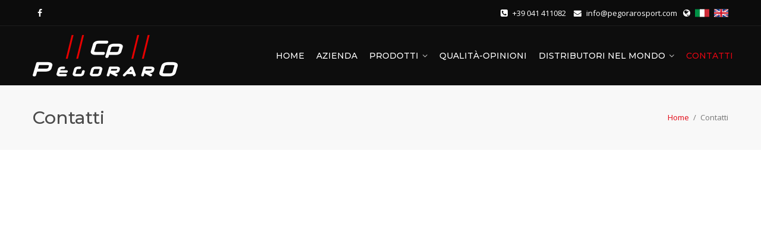

--- FILE ---
content_type: text/html; charset=UTF-8
request_url: https://www.pegorarosport.it/contatti.php
body_size: 6371
content:
<!DOCTYPE html>
<!--[if IE 8 ]><html class="ie" xmlns="http://www.w3.org/1999/xhtml" xml:lang="en-US" lang="en-US"> <![endif]-->
<!--[if (gte IE 9)|!(IE)]><!--><html xmlns="http://www.w3.org/1999/xhtml" xml:lang="en-US" lang="en-US"><!--<![endif]-->
<head>
    <!-- Basic Page Needs -->
    <meta charset="utf-8">
    <!--[if IE]><meta http-equiv='X-UA-Compatible' content='IE=edge,chrome=1'><![endif]-->
    <title>CP Pegoraro | Home</title>
    <meta name="description" content="">
    <meta name="keywords" content="">
    <meta name="author" content="Medialine Group">

    <!-- Mobile Specific Metas -->
    <meta name="viewport" content="width=device-width, initial-scale=1, maximum-scale=1">

    <!-- Theme Style -->
    <link rel="stylesheet" type="text/css" href="style.css">

    <!-- Google Fonts -->
    <link href="https://fonts.googleapis.com/css?family=Open+Sans+Condensed:300,300i,700&display=swap" rel="stylesheet">
	<link href="https://fonts.googleapis.com/css?family=Open+Sans:300,300i,400,400i,600,600i,700,700i,800,800i&display=swap" rel="stylesheet">
	
    <!-- Favicon and touch icons  -->
    <link rel="shortcut icon" href="assets/icon/favicon.ico">
    <link rel="apple-touch-icon-precomposed" href="assets/icon/apple-touch-icon-158-precomposed.png">
	
	<link rel="stylesheet" href="star/css/styles.css">

    <!-- HTML5 shim and Respond.js for IE8 support of HTML5 elements and media queries -->
    <!--[if lt IE 9]>
      <script src="https://oss.maxcdn.com/html5shiv/3.7.2/html5shiv.min.js"></script>
      <script src="https://oss.maxcdn.com/respond/1.4.2/respond.min.js"></script>
    <![endif]-->
	
	<script type="text/javascript">var _iub=_iub||[];_iub.csConfiguration={"invalidateConsentWithoutLog":true,"enableRemoteConsent":true,"whitelabel":false,"lang":"it","siteId":1847563,"cookiePolicyInOtherWindow":true,"cookiePolicyId":75488064,"cookiePolicyUrl":"https://www.pegorarosport.it/privacy.php","banner":{"acceptButtonDisplay":true,"customizeButtonDisplay":true,"position":"float-bottom-center"}};</script>
	<script type="text/javascript" src="//cdn.iubenda.com/cs/iubenda_cs.js" charset="UTF-8" async></script>
	
<!-- Global site tag (gtag.js) - Google Analytics -->
<script async src="https://www.googletagmanager.com/gtag/js?id=G-654C88SDC4"></script>
<script>window.dataLayer=window.dataLayer||[];function gtag(){dataLayer.push(arguments);}gtag('js',new Date());gtag('config','G-654C88SDC4');</script>

</head>
	
	
	
<body class="front-page no-sidebar site-layout-full-width header-style-5 menu-has-search menu-has-cart">

<div id="wrapper" class="animsition">
<div id="page" class="clearfix">

<div id="site-header-wrap">
    <!-- Top Bar -->
    <div id="top-bar" class="style-2">
        <div id="top-bar-inner" class="container">
            <div class="top-bar-inner-wrap">
                
                <div class="top-bar-socials">
                    <div class="inner">
                        <span class="icons">
                            <a href="https://www.facebook.com/Pegoraro-Sport-Italy-108891037133900/" title="Facebook"><span class="fa fa-facebook" aria-hidden="true"></span></a>
                            <!--<a href="#" title="Instagram"><span class="fa fa-instagram" aria-hidden="true"></span></a>
                            <a href="#" title="Twitter"><span class="fa fa-twitter" aria-hidden="true"></span></a>-->
                            <!--<a href="home-slider-full-screen.html#" title="Pinterest"><span class="fa fa-pinterest" aria-hidden="true"></span></a>
                            <a href="home-slider-full-screen.html#" title="Dribbble"><span class="fa fa-dribbble" aria-hidden="true"></span></a>-->
                        </span>
                    </div>
                </div><!-- /.top-bar-socials -->

                <div class="top-bar-content">
                    <span id="top-bar-text">
						<div style="float: right;">
						<i class="fa fa-globe"></i><a href="https://www.pegorarosport.it/index.php?lang=it" style="height: 14px; width: 24px;" title="Italiano"><img style="height: 14px; width: 24px; margin-top:-3px; margin-right:5px;" src="assets/img/flag/italian-flag.svg" alt="Italiano"></a> <a href="https://www.pegorarosport.com/index.php?lang=en" style="height: 14px; width: 24px;" title="Inglese"><img style="height: 14px; width: 24px; margin-top:-3px;" src="assets/img/flag/uk-flag.svg" alt="Inglese"></a>
						</div>
						<div class="top-tel-email" style="float: right;">
                        <i class="fa fa-phone-square"></i>+39 041 411082
                        <i class="fa fa-envelope"></i>info@pegorarosport.com
						</div>
                    </span><!-- /#top-bar-text -->
                </div><!-- /.top-bar-content -->
            </div>
        </div>
    </div><!-- /#top-bar -->

    <!-- Header -->
    <header id="site-header" class="header-front-page style-5">
        <div id="site-header-inner" class="container">
            <div class="wrap-inner">          
                <div id="site-logo" class="clearfix">
                    <div id="site-logo-inner">
                        <a href="index.php" title="CP Pegoraro" rel="home" class="main-logo">
                            <img src="assets/img/logo-cp-pegoraro_01.png" alt="CP Pegoraro" data-retina="assets/img/logo-cp-pegoraro_01.png" data-width="244" data-height="70">
                        </a>
                    </div>
                </div><!-- /#site-logo -->

                <div class="mobile-button"><span></span></div><!-- //mobile menu button -->

                <nav id="main-nav" class="main-nav">
                    <ul class="menu">
                        <li class=" menu-item"><a href="index.php" title="Home">Home</a></li>
                        <li class=" menu-item"><a href="azienda.php" title="Azienda">Azienda</a></li>
                        <!--<li class="menu-item menu-item-has-children current-menu-item"><a href="home-slider-full-screen.html">Home</a>
                            <ul class="sub-menu">
                                <li class="menu-item"><a href="home-slider-full-screen.html">Home 1 - Full Slider</a></li>
                                <li class="menu-item"><a href="home-slider-simple.html">Home 1 - Simple Slider</a></li>
                                <li class="menu-item"><a href="home-hero-slideshow.html">Home 1 - Slideshow 1</a></li>
                                <li class="menu-item"><a href="home-hero-slideshow-2.html">Home 1 - Slideshow 2</a></li>
                                <li class="menu-item"><a href="home-header-fixed.html">Home 1 - Header Fixed</a></li>
                                <li class="menu-item"><a href="home-2-slider-simple.html">Home 2 - Simple Slider</a></li>
                                <li class="menu-item"><a href="home-3-hero-slideshow.html">Home 3 - Slideshow</a></li>
                            </ul>
                        </li>-->
                        <li class=" menu-item menu-item-has-children"><a href="#" title="Prodotti">Prodotti</a>
                            <ul class="sub-menu">
                                                                  <li class="menu-item"><a href="prodotti.php?cat_id=4" title="LINEA TIRO A VOLO">LINEA TIRO A VOLO</a></li>
                                                                  <li class="menu-item"><a href="prodotti.php?cat_id=3" title="LINEA TIRO DINAMICO IPSC">LINEA TIRO DINAMICO IPSC</a></li>
                                                                  <li class="menu-item"><a href="prodotti.php?cat_id=1" title="LINEA CACCIA">LINEA CACCIA</a></li>
                                                                  <li class="menu-item"><a href="prodotti.php?cat_id=6" title="LINEA FELTRO">LINEA FELTRO</a></li>
                                                                  <li class="menu-item"><a href="prodotti.php?cat_id=7" title="LINEA SPECIALE">LINEA SPECIALE</a></li>
                                                                  <li class="menu-item"><a href="prodotti.php?cat_id=2" title="LINEA NO TOX ACCIAO">LINEA NO TOX ACCIAO</a></li>
                                                                  <li class="menu-item"><a href="prodotti.php?cat_id=8" title="LINEA CAL. 20">LINEA CAL. 20</a></li>
                                                                  <li class="menu-item"><a href="prodotti.php?cat_id=5" title="LINEA LAW ENFORCEMENT">LINEA LAW ENFORCEMENT</a></li>
                                                            </ul>
                        </li>
                        <li class=" menu-item"><a href="qualita-opinioni.php" title="Qualità-Opinioni">Qualità-Opinioni</a></li>
                        <!--<li class="menu-item"><a href="distributori-nel-mondo.php" title="Distributori nel mondo">Distributori nel mondo</a></li>-->
                        <li class=" menu-item menu-item-has-children"><a href="#" title="Distributori nel mondo">Distributori nel mondo</a>
                            <ul class="sub-menu">
                                <li class="menu-item"><a href="italia.php" title="Italia">Italia</a></li>
                                <li class="menu-item"><a href="estero.php" title="Estero">Estero</a></li>
                            </ul>
                        </li>
                        <!--<li class="menu-item menu-item-has-children"><a href="home-slider-full-screen.html#">Portfolio</a>
                            <ul class="sub-menu">
                                <li class="menu-item"><a href="page-portfolio-grid.html">Grid</a></li>
                                <li class="menu-item"><a href="page-portfolio-grid-fullwidth.html">Grid Full-Width</a></li>
                                <li class="menu-item"><a href="page-portfolio-slider.html">Slider</a></li>
                                <li class="menu-item"><a href="page-portfolio-slider-fullwidth.html">Slider Full-Width</a></li>
                                <li class="menu-item"><a href="page-project-detail.html">Project Detail 1</a></li>
                                <li class="menu-item"><a href="page-project-detail-2.html">Project Detail 2</a></li>
                                <li class="menu-item"><a href="page-project-detail-3.html">Project Detail 3</a></li>
                                <li class="menu-item"><a href="page-project-detail-4.html">Project Detail 4</a></li>                               
                            </ul>
                        </li>
                        <li class="menu-item"><a href="#" title="News">News</a></li>-->
                        <li class="current-menu-item menu-item"><a href="contatti.php" title="Contatti">Contatti</a></li>
                    </ul>
                </nav><!-- /#main-nav -->

            </div>
        </div><!-- /#site-header-inner -->
    </header><!-- /#site-header -->
</div><!-- /#site-header-wrap -->
<!-- Featured Title -->
<div id="featured-title" class="clearfix featured-title-left">
    <div id="featured-title-inner" class="container clearfix">
        <div class="featured-title-inner-wrap">
            <div class="featured-title-heading-wrap">
                <h1 class="featured-title-heading">Contatti</h1>
            </div>
            <div id="breadcrumbs">
                <div class="breadcrumbs-inner">
                    <div class="breadcrumb-trail">
                        <a href="#" title="CP Pegoraro" rel="home" class="trail-begin">Home</a>
                        <span class="sep">/</span>
                        <span class="trail-end">Contatti</span>
                    </div>
                </div>
            </div>
        </div>
    </div>
</div>

<!-- Main Content -->
<div id="main-content" class="site-main clearfix">
    <div id="content-wrap">
        <div id="site-content" class="site-content clearfix">
            <div id="inner-content" class="inner-content-wrap">
                <div class="page-content">
                    <section class="wprt-section">
                        <div class="container">
                            <div class="row">
                                <div class="col-md-12">
                                    <div class="wprt-spacer" data-desktop="80" data-mobi="60" data-smobi="60"></div>
                                    <!--<div id="gmap" class="wprt-gmap">-->
										<iframe src="https://www.google.com/maps/embed?pb=!1m18!1m12!1m3!1d132156.65168088677!2d12.054116383422212!3d45.42906836290465!2m3!1f0!2f0!3f0!3m2!1i1024!2i768!4f13.1!3m3!1m2!1s0x477ec8621a9b99e9%3A0x24f85171fbb41377!2sPegoraro%20Sport%20Srl!5e0!3m2!1sit!2sit!4v1582554072452!5m2!1sit!2sit" width="100%" height="400" frameborder="0" style="border:0;" allowfullscreen=""></iframe>
									<!--</div>-->
                                    <div class="wprt-spacer" data-desktop="50" data-mobi="40" data-smobi="40"></div>
                                </div><!-- /.col-md-12 -->

                                <div class="col-md-4">
                                    <div class="wprt-information margin-bottom-30">
                                        <h4 class="margin-bottom-15">CP PEGORARO</h4>
										<div class="wprt-lines style-1 custom-3 margin-bottom-15">
                                			<div class="line-1"></div>
                                			<div class="line-2"></div>
                            			</div>
										<p style="font-size: 16px;"><span style="color: #4b4b4b;"><strong>Indirizzo:</strong></span> Via F.lli Bandiera, 2<br/>
										30031 DOLO (VE) ITALY<br/>
										<span style="color: #4b4b4b;"><strong>Tel. e Fax:</strong></span> +39 041 411082<br/>
										<span style="color: #4b4b4b;"><strong>E-mail:</strong></span> info@pegorarosport.com<br/>
										<span style="color: #4b4b4b;"><strong>P.IVA/C.F.</strong></span> 026553420279</p>
                                    </div><!-- /.wprt-information -->
                                    <div class="wprt-information margin-bottom-30">
                                        <h4 class="margin-bottom-15">ORARI APERTURA</h4>
										<div class="wprt-lines style-1 custom-3 margin-bottom-15">
                                			<div class="line-1"></div>
                                			<div class="line-2"></div>
                            			</div>
										
										<p style="font-size: 16px;">
											<span style='color: #4b4b4b;'><strong>LUNEDI'</strong></span> Mattina: Chiuso<br/>
				<span style='color: #4b4b4b;'><strong>LUNEDI'</strong></span> Pomeriggio: 14:30 - 19:00<br/>
				<span style='color: #4b4b4b;'><strong>DAL MARTEDI' AL SABATO:</strong></span><br/>
				Mattina: 8:30 - 12:30<br/>
				Pomeriggio: 14:30 - 19:00<br/>
				<span style='color: #4b4b4b;'><strong>DOMENICA:</strong></span> Chiuso										</p>
                                    </div><!-- /.wprt-information -->

                                    <div class="wprt-spacer" data-desktop="0" data-mobi="30" data-smobi="30"></div>
                                </div><!-- /.col-md-4 -->

			                    <div class="col-md-8">
			                    	<h4 class="margin-bottom-15">METTITI IN CONTATTO CON NOI</h4>
									<form action="contatti.php" method="post" class="contact-form wpcf7-form">
                                        <style type='text/css'>.hidden_value{display:none}</style>
            <div class='hidden_value'>
                <input type='hidden' name='name_form' id='name_form' value='form'>
                <input type='text' name='name_property' value='' autocomplete='off'/>
                <input type='hidden' name='csrf_token' value='1c760a4287b7abab53cf5aecc46275a708ead7754d234c577baab7fdee998eab'/>
            </div>                                        <input type='hidden' name='action' value='invia'/>
										<div class="wprt-contact-form-1">
											<span class="wpcf7-form-control-wrap name">
												<input type="text" tabindex="1" id="nome" name="nome" value="" class="wpcf7-form-control" placeholder="Nome *" required>
											</span>
											<span class="wpcf7-form-control-wrap email">
												<input type="email" tabindex="2" id="email" name="email" value="" class="wpcf7-form-control" placeholder="E-mail *" required>
											</span>
											<span class="wpcf7-form-control-wrap phone">
												<input type="text" tabindex="3" id="telefono" name="telefono" value="" class="wpcf7-form-control" placeholder="N. Telefono">
											</span>
											<span class="wpcf7-form-control-wrap subject">
												<input type="text" tabindex="4" id="oggetto" name="oggetto" value="" class="wpcf7-form-control" placeholder="Oggetto *" required>
											</span>
											<span class="wpcf7-form-control-wrap message">
												<textarea name="messaggio" tabindex="5" cols="40" rows="10" class="wpcf7-form-control wpcf7-textarea" placeholder="Messaggio" required></textarea>
											</span>
											<div class="form-group text-center">
												<div class="text-center"><span style="color:#000000;"><b>INFORMATIVA PRIVACY:</b></span> <br/>
												Compilando ed inviando questo modulo si autorizza la CP Pegoraro a trattare i dati immessi nel proprio elenco clienti per finalità di marketing tramite l'invio di materiale informativo, pubblicitario o promozionale. I dati sono conservati e trattati secondo le disposizioni del regolamento UE 2016/679 e in ogni momento si potrà avere accesso ai propri dati, chiederne la modifica o la cancellazione, oppure opporsi al loro utilizzo scrivendoci.												</div><br/>
												<div class="form-group text-center mb-0">
													<a target="_blank" href="privacy.php" title="Informativa Privacy" style="color:#000;font-weight:700;width:90%">Leggi l'informativa della privacy completa</a>
												</div>
												<div class="form-group text-center mb-0">
													<input name="Informativa" type="checkbox" id="a" onclick="document.getElementById('b').checked = false;" required value="accettata"/> Accetto &nbsp;&nbsp;&nbsp;
													<input name="Informativa" type="checkbox" id="b" onclick="document.getElementById('a').checked = false;" value="non accettata"/> Non accetto												</div>
												<div style="clear:both"></div>
												<div class="form-group text-center">
													<p>Accettando si dichiara di aver preso visione dell'informativa completa</p>
												</div>
											</div>
											<div class="wrap-submit">
												<input type="submit" value="INVIA MESSAGGIO" class="submit wpcf7-form-control wpcf7-submit" id="submit" name="submit">
											</div>
										</div>
									</form>
			                    </div><!-- /.col-md-8 -->

                                <div class="col-md-12">
                                    <div class="wprt-spacer" data-desktop="80" data-mobi="60" data-smobi="60"></div>
                                </div><!-- /.col-md-12 -->
                            </div><!-- /.row -->
                        </div><!-- /.container -->
                    </section>
                </div>
            </div>
        </div>
    </div>
</div>




<!-- Footer -->
<footer id="footer">
    <div id="footer-widgets" class="container style-1">
        <div class="row">
            <div class="col-md-4">
                <div class="widget widget_text">
                    <!--<h2 class="widget-title"><span>RIGUARDO A NOI</span></h2>-->
                    <div class="textwidget">
                        <img src="assets/img/logo-cp-pegoraro_01.png" width="200" height="57" alt="image" class="margin-top-5 margin-bottom-25"/>
                        <p>Professionalità e competenza del personale, oltre alla versatilità dei processi produttivi, fanno di PEGORARO una realtà produttiva sempre in evoluzione, alla ricerca di nuovi materiali per migliorare la qualità e le prestazioni delle cartucce.</p>
                    </div>
                </div>
            </div>

            <div class="col-md-1">
			</div>
			
            <div class="col-md-3">
                <div class="widget widget_links">
                    <h2 class="widget-title"><span>ORARI APERTURA</span></h2>
                    <div class="textwidget">
						
						
						
						
											<!--<div class="table-responsive table-sm">
												<table class="table">
												  	<tbody>
														<tr>
															<td style="border: none;">Lunedì:</td>
															<td style="border: none;"></td>
															<td style="border: none;">14:30 - 19:00</td>
														</tr>
														<tr>
															<td style="border: none;">Martedì:</td>
															<td style="border: none;">8:30 - 12:30</td>
															<td style="border: none;">14:30 - 19:00</td>
														</tr>
														<tr>
															<td style="border: none;">Mercoledì:</td>
															<td style="border: none;">8:30 - 12:30</td>
															<td style="border: none;">14:30 - 19:00</td>
														</tr>
														<tr>
															<td style="border: none;">Giovedì:</td>
															<td style="border: none;">8:30 - 12:30</td>
															<td style="border: none;">14:30 - 19:00</td>
														</tr>
														<tr>
															<td style="border: none;">Venerdì:</td>
															<td style="border: none;">8:30 - 12:30</td>
															<td style="border: none;">14:30 - 19:00</td>
														</tr>
														<tr>
															<td style="border: none;">Sabato:</td>
															<td style="border: none;">8:30 - 12:30</td>
															<td style="border: none;">14:30 - 19:00</td>
														</tr>
														<tr>
															<td style="border: none;">Domenica:</td>
															<td colspan="2" style="border: none;">Chiuso</td>
														</tr>
													</tbody>
												</table>
											</div>-->
						
						
						
						
						
                        <p><strong>Lunedì Mattina:</strong> Chiuso<br/>
					<strong>Lunedì Pomeriggio:</strong> 14:30 - 19:00<br/><br/>	
					<strong>Dal Martedì al Sabato:</strong><br/>
					<strong>Mattina:</strong> 8:30 - 12:30<br/>
					<strong>Pomeriggio:</strong> 14:30 - 19:00<br/><br/>
					<strong>Domenica</strong> Chiuso</p>
                    </div>
                    <!--<ul class="wprt-links clearfix col2">
                        <li class="style-2"><a href="home-slider-full-screen.html#">History</a></li>
                        <li class="style-2"><a href="home-slider-full-screen.html#">Services</a></li>
                        <li class="style-2"><a href="home-slider-full-screen.html#">Team & Awards</a></li>
                        <li class="style-2"><a href="home-slider-full-screen.html#">Delivery Methods</a></li>
                        <li class="style-2"><a href="home-slider-full-screen.html#">Community</a></li>
                        <li class="style-2"><a href="home-slider-full-screen.html#">Safety</a></li>
                        <li class="style-2"><a href="home-slider-full-screen.html#">News & Events</a></li>
                        <li class="style-2"><a href="home-slider-full-screen.html#">Sustainability</a></li>
                        <li class="style-2"><a href="home-slider-full-screen.html#">FAQ</a></li>
                        <li class="style-2"><a href="home-slider-full-screen.html#">Portfolio</a></li>
                        <li class="style-2"><a href="home-slider-full-screen.html#">Contact Us</a></li>
                        <li class="style-2"><a href="home-slider-full-screen.html#">Shop</a></li>
                    </ul>-->
                </div>
            </div>

            <div class="col-md-4">
                <div class="widget widget_information">
                    <h2 class="widget-title"><span>INFO CONTATTI</span></h2>
                    <ul class="style-2">
                        <li class="address clearfix">
                            <span class="hl">Indirizzo:</span>
                            <span class="text"> Via F.lli Bandiera, 2, 30031 DOLO (VE) ITALY</span>
                        </li>
                        <li class="phone clearfix">
                            <span class="hl">Tel. e Fax:</span> 
                            <span class="text"> +39 041 411082 </span>
                        </li>
                        <li class="email clearfix">
                            <span class="hl">E-mail:</span>
                            <span class="text"> info@pegorarosport.com</span>
                        </li>
                        <li class="email clearfix">
                            <span class="hl">P.IVA/C.F.</span>
                            <span class="text"> 026553420279</span>
                        </li>
                    </ul>
                </div>

                <div class="widget widget_spacer">
                    <div class="wprt-spacer clearfix" data-desktop="10" data-mobi="10" data-smobi="10"></div>
                </div>

                <div class="widget widget_socials">
                    <div class="socials">
                        <a target="_blank" href="https://www.facebook.com/Pegoraro-Sport-Italy-108891037133900/"><i class="fa fa-facebook"></i></a>
                        <!--<a target="_blank" href="#"><i class="fa fa-instagram"></i></a>
                        <a target="_blank" href="#"><i class="fa fa-twitter"></i></a>-->
                        <!--<a target="_blank" href="home-slider-full-screen.html#"><i class="fa fa-pinterest"></i></a>
                        <a target="_blank" href="home-slider-full-screen.html#"><i class="fa fa-dribbble"></i></a>-->
                    </div>
                </div>
            </div>
        </div>
    </div>
</footer>

<!-- Bottom -->
<div id="bottom" class="clearfix style-1">
    <div id="bottom-bar-inner" class="wprt-container">
        <div class="bottom-bar-inner-wrap">
        
            <div class="bottom-bar-content">
				<div id="copyright">COPYRIGHT &copy; 2020 <a href="https://www.medialinegroup.com/" title="Medialine Group">MEDIALINE GROUP</a>
                </div><!-- /#copyright -->
            </div><!-- /.bottom-bar-content -->

            <div class="bottom-bar-menu">
                <ul class="bottom-nav">
                    <li><a href="privacy.php" title="Privacy Policy">PRIVACY POLICY</a></li>
                    <li><a href="privacy.php" title="Cookies">COOKIES</a></li>
                    <!--<li><a href="home-slider-full-screen.html#/">EVENTS</a></li>-->
                </ul>       
            </div><!-- /.bottom-bar-menu -->
        </div>
    </div>
</div>
</div><!-- /#page -->
</div><!-- /#wrapper -->

<a id="scroll-top"></a>

<!-- Javascript -->
<script type="text/javascript" src="assets/js/jquery.min.js"></script>
<script type="text/javascript" src="assets/js/bootstrap.min.js"></script>
<script type="text/javascript" src="assets/js/animsition.js"></script>
<script type="text/javascript" src="assets/js/plugins.js"></script>
<script type="text/javascript" src="assets/js/countTo.js"></script>
<script type="text/javascript" src="assets/js/flexslider.js"></script>
<script type="text/javascript" src="assets/js/cube.portfolio.js"></script>
<!--<script type="text/javascript" src="assets/js/validate.js"></script>-->
<script type="text/javascript" src="assets/js/main.js"></script>

<!-- Revolution Slider -->
<script type="text/javascript" src="includes/rev-slider/js/jquery.themepunch.tools.min.js"></script>
<script type="text/javascript" src="includes/rev-slider/js/jquery.themepunch.revolution.min.js"></script>
<script type="text/javascript" src="assets/js/rev-slider.js"></script>
<!-- Load Extensions only on Local File Systems ! The following part can be removed on Server for On Demand Loading -->  
<script type="text/javascript" src="includes/rev-slider/js/extensions/revolution.extension.actions.min.js"></script>
<script type="text/javascript" src="includes/rev-slider/js/extensions/revolution.extension.carousel.min.js"></script>
<script type="text/javascript" src="includes/rev-slider/js/extensions/revolution.extension.kenburn.min.js"></script>
<script type="text/javascript" src="includes/rev-slider/js/extensions/revolution.extension.layeranimation.min.js"></script>
<script type="text/javascript" src="includes/rev-slider/js/extensions/revolution.extension.migration.min.js"></script>
<script type="text/javascript" src="includes/rev-slider/js/extensions/revolution.extension.navigation.min.js"></script>
<script type="text/javascript" src="includes/rev-slider/js/extensions/revolution.extension.parallax.min.js"></script>
<script type="text/javascript" src="includes/rev-slider/js/extensions/revolution.extension.slideanims.min.js"></script>
<script type="text/javascript" src="includes/rev-slider/js/extensions/revolution.extension.video.min.js"></script>

	<script src="star/js/star-rating.js?ver=3.1.5"></script>
	<script>var destroyed=false;var starratings=new StarRating('.star-rating',{onClick:function(el){console.log('Selected: '+el[el.selectedIndex].text);},});document.querySelector('.toggle-star-rating').addEventListener('click',function(){if(!destroyed){starratings.destroy();destroyed=true;}else{starratings.rebuild();destroyed=false;}});</script>

</body>
</html>


--- FILE ---
content_type: text/css
request_url: https://www.pegorarosport.it/star/css/styles.css
body_size: 742
content:
/*!
 * Star Rating
 * @version: 3.1.4
 * @author: Paul Ryley (http://geminilabs.io)
 * @url: https://github.com/pryley/star-rating.js
 * @license: MIT
 */
.gl-star-rating[data-star-rating] {
  position: relative;
  display: block;
}

.gl-star-rating[data-star-rating] > select {
  overflow: hidden;
  visibility: visible !important;
  position: absolute !important;
  top: 0;
  width: 1px;
  height: 1px;
  clip: rect(1px, 1px, 1px, 1px);
  -webkit-clip-path: circle(1px at 0 0);
          clip-path: circle(1px at 0 0);
  white-space: nowrap;
}

.gl-star-rating[data-star-rating] > select::before,
.gl-star-rating[data-star-rating] > select::after {
  display: none !important;
}

.gl-star-rating-ltr[data-star-rating] > select {
  left: 0;
}

.gl-star-rating-rtl[data-star-rating] > select {
  right: 0;
}

.gl-star-rating[data-star-rating] > select:focus + .gl-star-rating-stars::before {
  opacity: 0.5;
  display: block;
  position: absolute;
  width: 100%;
  height: 100%;
  content: '';
  outline: dotted 1px currentColor;
  pointer-events: none;
}

.gl-star-rating-stars {
  position: relative;
  display: inline-block;
  height: 34px;
  vertical-align: middle;
  cursor: pointer;
  margin-right: 8px;
}

.gl-star-rating-stars > span {
  display: inline-block;
  width: 24px;
  height: 24px;
  background-size: 24px;
  background-repeat: no-repeat;
  background-image: url(../img/star-empty.svg);
  margin: 0 4px 0 0;
}

.gl-star-rating-stars > span:last-of-type {
  margin-right: 0;
}

.gl-star-rating-rtl[data-star-rating] .gl-star-rating-stars > span {
  margin: 0 0 0 4px;
}

.gl-star-rating-rtl[data-star-rating] .gl-star-rating-stars > span:last-of-type {
  margin-left: 0;
}

.gl-star-rating-stars.s10 > span:nth-child(1),
.gl-star-rating-stars.s20 > span:nth-child(-1n+2),
.gl-star-rating-stars.s30 > span:nth-child(-1n+3),
.gl-star-rating-stars.s40 > span:nth-child(-1n+4),
.gl-star-rating-stars.s50 > span:nth-child(-1n+5),
.gl-star-rating-stars.s60 > span:nth-child(-1n+6),
.gl-star-rating-stars.s70 > span:nth-child(-1n+7),
.gl-star-rating-stars.s80 > span:nth-child(-1n+8),
.gl-star-rating-stars.s90 > span:nth-child(-1n+9),
.gl-star-rating-stars.s100 > span {
  background-image: url(../img/star-full.svg);
}

.gl-star-rating-text {
  display: inline-block;
  position: relative;
  height: 34px;
  line-height: 34px;
  font-size: 14px;
  font-weight: 400;
  color: #fff;
  background-color: #212121;
  white-space: nowrap;
  vertical-align: middle;
  padding: 0 12px 0 6px;
  margin: 0 0 0 12px;
}

.gl-star-rating-text::before {
  position: absolute;
  top: 0;
  left: -12px;
  width: 0;
  height: 0;
  content: "";
  border-style: solid;
  border-width: 17px 12px 17px 0;
  border-color: transparent #212121 transparent transparent;
}

.gl-star-rating-rtl[data-star-rating] .gl-star-rating-text {
  padding: 0 6px 0 12px;
  margin: 0 12px 0 0;
}

.gl-star-rating-rtl[data-star-rating] .gl-star-rating-text::before {
  left: unset;
  right: -12px;
  border-width: 17px 0 17px 12px;
  border-color: transparent transparent transparent #212121;
}

.gl-star-rating-stars > span {
  width: 20px;
  height: 32px;
  background-size: 20px;
  background-position: center;
}

@media screen and (min-width: 375px) {
  .gl-star-rating-stars > span {
    width: 24px;
    background-size: 24px;
  }
}

@media screen and (min-width: 414px) {
  .gl-star-rating-stars > span {
    width: 28px;
    background-size: 28px;
  }
}

@media screen and (min-width: 35em) {
  .gl-star-rating-stars > span {
    width: 32px;
    height: 32px;
    background-size: 32px;
  }
}


--- FILE ---
content_type: text/css
request_url: https://www.pegorarosport.it/assets/css/fontello.css
body_size: 3052
content:
@font-face {
  font-family: 'fontello';
  src: url('../font/construction/fontello-90427048.eot');
  src: url('../font/construction/fontello-90427048.eot#iefix') format('embedded-opentype'),
       url('../font/construction/fontello-90427048.woff2') format('woff2'),
       url('../font/construction/fontello-90427048.woff') format('woff'),
       url('../font/construction/fontello-90427048.ttf') format('truetype'),
       url('../font/construction/fontello-90427048.svg#fontello') format('svg');
  font-weight: normal;
  font-style: normal;
}
/* Chrome hack: SVG is rendered more smooth in Windozze. 100% magic, uncomment if you need it. */
/* Note, that will break hinting! In other OS-es font will be not as sharp as it could be */
/*
@media screen and (-webkit-min-device-pixel-ratio:0) {
  @font-face {
    font-family: 'fontello';
    src: url('http://rollthemes.com/html5/construction-template/demo/assets/font/fontello.svg?90427048#fontello') format('svg');
  }
}
*/
 
 [class^="icon-"]:before, [class*=" icon-"]:before {
  font-family: "fontello";
  font-style: normal;
  font-weight: normal;
  speak: none;
 
  display: inline-block;
  text-decoration: inherit;
  width: 1em;
  margin-right: .2em;
  text-align: center;
  /* opacity: .8; */
 
  /* For safety - reset parent styles, that can break glyph codes*/
  font-variant: normal;
  text-transform: none;
 
  /* fix buttons height, for twitter bootstrap */
  line-height: 1em;
 
  /* Animation center compensation - margins should be symmetric */
  /* remove if not needed */
  margin-left: .2em;
 
  /* you can be more comfortable with increased icons size */
  /* font-size: 120%; */
 
  /* Font smoothing. That was taken from TWBS */
  -webkit-font-smoothing: antialiased;
  -moz-osx-font-smoothing: grayscale;
 
  /* Uncomment for 3D effect */
  /* text-shadow: 1px 1px 1px rgba(127, 127, 127, 0.3); */
}
 
.icon-adjusment-system:before { content: '\e800'; } /* '' */
.icon-adjustment-system:before { content: '\e801'; } /* '' */
.icon-angle-ruler:before { content: '\e805'; } /* '' */
.icon-anvil:before { content: '\e806'; } /* '' */
.icon-axe:before { content: '\e807'; } /* '' */
.icon-backhoes:before { content: '\e808'; } /* '' */
.icon-barrier:before { content: '\e809'; } /* '' */
.icon-big-derrick-with-boxes:before { content: '\e80f'; } /* '' */
.icon-big-shovel:before { content: '\e812'; } /* '' */
.icon-board:before { content: '\e813'; } /* '' */
.icon-brick-wall:before { content: '\e816'; } /* '' */
.icon-bucket:before { content: '\e81a'; } /* '' */
.icon-cement-truck:before { content: '\e81d'; } /* '' */
.icon-chainsaw:before { content: '\e81e'; } /* '' */
.icon-clippers:before { content: '\e820'; } /* '' */
.icon-concrete-mixer:before { content: '\e821'; } /* '' */
.icon-constructing-a-brick-wall:before { content: '\e823'; } /* '' */
.icon-construction-palette:before { content: '\e826'; } /* '' */
.icon-crane:before { content: '\e828'; } /* '' */
.icon-crane-1:before { content: '\e829'; } /* '' */
.icon-crane-truck:before { content: '\e82a'; } /* '' */
.icon-derrick-facing-right:before { content: '\e82d'; } /* '' */
.icon-derrick-with-ball:before { content: '\e82e'; } /* '' */
.icon-derrick-with-box-1:before { content: '\e830'; } /* '' */
.icon-derrick-with-boxes:before { content: '\e831'; } /* '' */
.icon-derrick-with-load:before { content: '\e832'; } /* '' */
.icon-derrick-with-pallet:before { content: '\e833'; } /* '' */
.icon-derrick-with-tong:before { content: '\e834'; } /* '' */
.icon-door-2:before { content: '\e837'; } /* '' */
.icon-doors-open:before { content: '\e839'; } /* '' */
.icon-double-ladder:before { content: '\e83a'; } /* '' */
.icon-drawing-compass:before { content: '\e83d'; } /* '' */
.icon-drill-1:before { content: '\e83f'; } /* '' */
.icon-electricity:before { content: '\e843'; } /* '' */
.icon-electric-tower:before { content: '\e844'; } /* '' */
.icon-electric-tower-1:before { content: '\e845'; } /* '' */
.icon-engineer:before { content: '\e846'; } /* '' */
.icon-eolic-energy:before { content: '\e847'; } /* '' */
.icon-flash:before { content: '\e84a'; } /* '' */
.icon-flashlight:before { content: '\e84b'; } /* '' */
.icon-garbage-truck:before { content: '\e84e'; } /* '' */
.icon-garden-fence:before { content: '\e84f'; } /* '' */
.icon-gas-pipe-7:before { content: '\e857'; } /* '' */
.icon-hammer:before { content: '\e85a'; } /* '' */
.icon-hammer-1:before { content: '\e85b'; } /* '' */
.icon-hammer-and-nail:before { content: '\e860'; } /* '' */
.icon-helmet:before { content: '\e861'; } /* '' */
.icon-home-key:before { content: '\e862'; } /* '' */
.icon-house-plan-1:before { content: '\e865'; } /* '' */
.icon-house-plan-2:before { content: '\e866'; } /* '' */
.icon-hydrant:before { content: '\e867'; } /* '' */
.icon-inclined-magnet:before { content: '\e86c'; } /* '' */
.icon-inclined-picker:before { content: '\e86d'; } /* '' */
.icon-inclined-shovel:before { content: '\e86e'; } /* '' */
.icon-jackhammer:before { content: '\e86f'; } /* '' */
.icon-knife:before { content: '\e871'; } /* '' */
.icon-ladder:before { content: '\e872'; } /* '' */
.icon-ladder-1:before { content: '\e873'; } /* '' */
.icon-ladder-4:before { content: '\e876'; } /* '' */
.icon-light-bulb:before { content: '\e878'; } /* '' */
.icon-light-bulb-1:before { content: '\e879'; } /* '' */
.icon-light-bulb-2:before { content: '\e87a'; } /* '' */
.icon-light-bulb-3:before { content: '\e87b'; } /* '' */
.icon-light-bulb-6:before { content: '\e87e'; } /* '' */
.icon-light-bulb-8:before { content: '\e880'; } /* '' */
.icon-light-bulb-9:before { content: '\e881'; } /* '' */
.icon-little-snowplow:before { content: '\e886'; } /* '' */
.icon-loader:before { content: '\e887'; } /* '' */
.icon-log-2:before { content: '\e88a'; } /* '' */
.icon-man-painting:before { content: '\e88b'; } /* '' */
.icon-nail-gun:before { content: '\e88f'; } /* '' */
.icon-nails:before { content: '\e890'; } /* '' */
.icon-paint-brush:before { content: '\e892'; } /* '' */
.icon-paint-brush-1:before { content: '\e893'; } /* '' */
.icon-paint-brush-5:before { content: '\e897'; } /* '' */
.icon-paint-brush-9:before { content: '\e89b'; } /* '' */
.icon-paint-brush-12:before { content: '\e89e'; } /* '' */
.icon-paint-bucket:before { content: '\e89f'; } /* '' */
.icon-paint-roller-1:before { content: '\e8a1'; } /* '' */
.icon-pantone:before { content: '\e8a4'; } /* '' */
.icon-parquet:before { content: '\e8a5'; } /* '' */
.icon-pipe-8:before { content: '\e8b0'; } /* '' */
.icon-pipe-11:before { content: '\e8b3'; } /* '' */
.icon-plier-2:before { content: '\e8b6'; } /* '' */
.icon-plier-4:before { content: '\e8b8'; } /* '' */
.icon-plug-3:before { content: '\e8bc'; } /* '' */
.icon-plug-4:before { content: '\e8bd'; } /* '' */
.icon-plumbering:before { content: '\e8bf'; } /* '' */
.icon-relief-valve-2:before { content: '\e8c7'; } /* '' */
.icon-road-barrier:before { content: '\e8c8'; } /* '' */
.icon-road-stopper:before { content: '\e8c9'; } /* '' */
.icon-roller-and-paint:before { content: '\e8ca'; } /* '' */
.icon-roof:before { content: '\e8cb'; } /* '' */
.icon-ruler-1:before { content: '\e8ce'; } /* '' */
.icon-saw-1:before { content: '\e8d5'; } /* '' */
.icon-saw-2:before { content: '\e8d6'; } /* '' */
.icon-saw-3:before { content: '\e8d7'; } /* '' */
.icon-screwdriver-1:before { content: '\e8e2'; } /* '' */
.icon-screwdriver-5:before { content: '\e8e6'; } /* '' */
.icon-screwdriver-3:before { content: '\e8e7'; } /* '' */
.icon-screws:before { content: '\e8e8'; } /* '' */
.icon-set-square:before { content: '\e8eb'; } /* '' */
.icon-short-shovel:before { content: '\e8ec'; } /* '' */
.icon-socket-8:before { content: '\e8fa'; } /* '' */
.icon-socket-16:before { content: '\e902'; } /* '' */
.icon-socket-18:before { content: '\e904'; } /* '' */
.icon-socket-19:before { content: '\e905'; } /* '' */
.icon-spray-gun:before { content: '\e907'; } /* '' */
.icon-stairs-with-handle:before { content: '\e908'; } /* '' */
.icon-stopcock:before { content: '\e909'; } /* '' */
.icon-sweeping-broom:before { content: '\e90a'; } /* '' */
.icon-swiss-army-knife-3:before { content: '\e90e'; } /* '' */
.icon-switch:before { content: '\e911'; } /* '' */
.icon-tap:before { content: '\e919'; } /* '' */
.icon-tap-1:before { content: '\e91a'; } /* '' */
.icon-tap-2:before { content: '\e91b'; } /* '' */
.icon-three-tools:before { content: '\e91c'; } /* '' */
.icon-tiles:before { content: '\e91d'; } /* '' */
.icon-tool-bag:before { content: '\e91e'; } /* '' */
.icon-toolbox:before { content: '\e91f'; } /* '' */
.icon-toolbox-1:before { content: '\e920'; } /* '' */
.icon-tools:before { content: '\e921'; } /* '' */
.icon-tools-1:before { content: '\e922'; } /* '' */
.icon-tools-2:before { content: '\e923'; } /* '' */
.icon-tools-3:before { content: '\e924'; } /* '' */
.icon-trolley-truck:before { content: '\e925'; } /* '' */
.icon-trolley-with-cargo:before { content: '\e926'; } /* '' */
.icon-trowel:before { content: '\e927'; } /* '' */
.icon-trowel-1:before { content: '\e928'; } /* '' */
.icon-trowel-2:before { content: '\e929'; } /* '' */
.icon-trowel-3:before { content: '\e92a'; } /* '' */
.icon-trowel-4:before { content: '\e92b'; } /* '' */
.icon-truck-with-crane:before { content: '\e92c'; } /* '' */
.icon-truck-with-freight:before { content: '\e92d'; } /* '' */
.icon-truck-with-load:before { content: '\e92e'; } /* '' */
.icon-two-screws:before { content: '\e92f'; } /* '' */
.icon-two-shovels:before { content: '\e930'; } /* '' */
.icon-vise-2:before { content: '\e934'; } /* '' */
.icon-wallpaper:before { content: '\e93b'; } /* '' */
.icon-wheelbarrow-1:before { content: '\e93d'; } /* '' */
.icon-wheelbarrow:before { content: '\e93e'; } /* '' */
.icon-window-1:before { content: '\e940'; } /* '' */
.icon-window-2:before { content: '\e941'; } /* '' */
.icon-wood-1:before { content: '\e945'; } /* '' */
.icon-wood-saw:before { content: '\e947'; } /* '' */
.icon-wrench-2:before { content: '\e94b'; } /* '' */
.icon-wrench-7:before { content: '\e950'; } /* '' */
.icon-drawing:before { content: '\e955'; } /* '' */
.icon-brick-wall4:before { content: '\e956'; } /* '' */
.icon-vest:before { content: '\e957'; } /* '' */
.icon-drill-2:before { content: '\e959'; } /* '' */
.icon-brick-wall-2:before { content: '\e95b'; } /* '' */
.icon-drawing-1:before { content: '\e95d'; } /* '' */
.icon-cone:before { content: '\e95e'; } /* '' */
.icon-o-concrete-mixer:before { content: '\e960'; } /* '' */
.icon-o-cone:before { content: '\e961'; } /* '' */
.icon-o-crane:before { content: '\e964'; } /* '' */
.icon-o-crane-1:before { content: '\e965'; } /* '' */
.icon-o-door-3:before { content: '\e96a'; } /* '' */
.icon-o-drawing:before { content: '\e96b'; } /* '' */
.icon-o-drawing-1:before { content: '\e96c'; } /* '' */
.icon-o-drill-1:before { content: '\e96e'; } /* '' */
.icon-o-electricity:before { content: '\e971'; } /* '' */
.icon-o-engineer:before { content: '\e974'; } /* '' */
.icon-o-eolic-energy:before { content: '\e975'; } /* '' */
.icon-o-flash:before { content: '\e976'; } /* '' */
.icon-o-gas-pipe-3:before { content: '\e97c'; } /* '' */
.icon-o-gas-pipe-7:before { content: '\e980'; } /* '' */
.icon-o-glass-wall:before { content: '\e982'; } /* '' */
.icon-o-hammer:before { content: '\e983'; } /* '' */
.icon-o-hammer-1:before { content: '\e984'; } /* '' */
.icon-o-hammer-3:before { content: '\e986'; } /* '' */
.icon-o-helmet:before { content: '\e989'; } /* '' */
.icon-o-hook:before { content: '\e98a'; } /* '' */
.icon-o-hydrant:before { content: '\e98b'; } /* '' */
.icon-o-jackhammer:before { content: '\e98c'; } /* '' */
.icon-o-jigsaw:before { content: '\e98d'; } /* '' */
.icon-o-ladder-2:before { content: '\e991'; } /* '' */
.icon-o-ladder-3:before { content: '\e992'; } /* '' */
.icon-o-light-bulb:before { content: '\e995'; } /* '' */
.icon-o-light-bulb-1:before { content: '\e996'; } /* '' */
.icon-o-light-bulb-8:before { content: '\e99d'; } /* '' */
.icon-o-light-bulb-9:before { content: '\e99e'; } /* '' */
.icon-o-loader:before { content: '\e9a3'; } /* '' */
.icon-o-log-2:before { content: '\e9a6'; } /* '' */
.icon-o-nail-gun:before { content: '\e9a9'; } /* '' */
.icon-o-paint-brush-1:before { content: '\e9ad'; } /* '' */
.icon-o-paint-brush-2:before { content: '\e9ae'; } /* '' */
.icon-o-paint-brush-5:before { content: '\e9b1'; } /* '' */
.icon-o-paint-brush-9:before { content: '\e9b5'; } /* '' */
.icon-o-paint-roller:before { content: '\e9b9'; } /* '' */
.icon-o-paint-roller-1:before { content: '\e9ba'; } /* '' */
.icon-o-parquet:before { content: '\e9bd'; } /* '' */
.icon-o-parquet-1:before { content: '\e9be'; } /* '' */
.icon-o-pipe-2:before { content: '\e9c1'; } /* '' */
.icon-o-pipe-3:before { content: '\e9c2'; } /* '' */
.icon-o-pipe-9:before { content: '\e9c8'; } /* '' */
.icon-o-pipe-11:before { content: '\e9ca'; } /* '' */
.icon-o-plier-1:before { content: '\e9cc'; } /* '' */
.icon-o-plier-4:before { content: '\e9cf'; } /* '' */
.icon-o-plug-3:before { content: '\e9d3'; } /* '' */
.icon-o-plug-4:before { content: '\e9d4'; } /* '' */
.icon-o-plumbering:before { content: '\e9d6'; } /* '' */
.icon-o-rake:before { content: '\e9d8'; } /* '' */
.icon-o-relief-valve-2:before { content: '\e9dd'; } /* '' */
.icon-o-roof:before { content: '\e9de'; } /* '' */
.icon-o-ruler-2:before { content: '\e9e1'; } /* '' */
.icon-o-ruler-4:before { content: '\e9e3'; } /* '' */
.icon-o-saw-1:before { content: '\e9e6'; } /* '' */
.icon-o-saw-2:before { content: '\e9e7'; } /* '' */
.icon-o-screwdriver-3:before { content: '\e9f4'; } /* '' */
.icon-o-screwdriver-5:before { content: '\e9f6'; } /* '' */
.icon-o-screws-1:before { content: '\e9f8'; } /* '' */
.icon-o-shovel-2:before { content: '\e9fc'; } /* '' */
.icon-o-socket-8:before { content: '\ea07'; } /* '' */
.icon-o-socket-13:before { content: '\ea0c'; } /* '' */
.icon-o-socket-18:before { content: '\ea11'; } /* '' */
.icon-o-socket-19:before { content: '\ea12'; } /* '' */
.icon-o-swiss-army-knife-3:before { content: '\ea18'; } /* '' */
.icon-o-tap-1:before { content: '\ea24'; } /* '' */
.icon-o-tiles:before { content: '\ea26'; } /* '' */
.icon-o-tools-1:before { content: '\ea2a'; } /* '' */
.icon-o-tools-2:before { content: '\ea2b'; } /* '' */
.icon-o-trowel-4:before { content: '\ea31'; } /* '' */
.icon-o-vest:before { content: '\ea32'; } /* '' */
.icon-o-vise:before { content: '\ea33'; } /* '' */
.icon-o-vise-3:before { content: '\ea36'; } /* '' */
.icon-o-voltmeter-2:before { content: '\ea3a'; } /* '' */
.icon-o-wallpaper:before { content: '\ea3c'; } /* '' */
.icon-o-wheelbarrow:before { content: '\ea3e'; } /* '' */
.icon-o-window:before { content: '\ea3f'; } /* '' */
.icon-o-window-1:before { content: '\ea40'; } /* '' */
.icon-o-window-3:before { content: '\ea42'; } /* '' */
.icon-o-wood-1:before { content: '\ea45'; } /* '' */
.icon-o-woodcutter:before { content: '\ea46'; } /* '' */
.icon-o-wrench:before { content: '\ea47'; } /* '' */
.icon-o-wrench-3:before { content: '\ea4a'; } /* '' */
.icon-o-wrench-4:before { content: '\ea4b'; } /* '' */
.icon-o-wrench-5:before { content: '\ea4c'; } /* '' */
.icon-o-wrench-6:before { content: '\ea4d'; } /* '' */
.icon-o-wrench-9:before { content: '\ea50'; } /* '' */
.icon-o-allen-2:before { content: '\ea53'; } /* '' */
.icon-o-anvil:before { content: '\ea54'; } /* '' */
.icon-o-axe:before { content: '\ea55'; } /* '' */
.icon-o-barrier:before { content: '\ea56'; } /* '' */
.icon-o-brace:before { content: '\ea5a'; } /* '' */
.icon-o-brick-wall-1:before { content: '\ea5c'; } /* '' */
.icon-o-brick-wall-2:before { content: '\ea5d'; } /* '' */
.icon-o-bucket:before { content: '\ea5f'; } /* '' */
.icon-o-chainsaw:before { content: '\ea62'; } /* '' */

--- FILE ---
content_type: text/css
request_url: https://www.pegorarosport.it/assets/css/woocommerce.css
body_size: 3892
content:
/* Woocommerce
-------------------------------------------------------------- */
.woocommerce-page abbr[data-original-title], abbr[title] { border: 0; }
.woocommerce-page div.product div.images img { display: block; width: 100%; height: auto; box-shadow: none; }

.woocommerce-page .content-woocommerce .products { padding: 50px 0 0 0; margin: 0 -15px; clear: both; list-style: none; }
.woocommerce-page .content-woocommerce .products li { float: left; padding: 0 15px; margin-bottom: 50px; }
.woocommerce-page .content-woocommerce ul.products li.first { clear: both; }
.woocommerce-page .content-woocommerce .products li .product-thumbnail { position: relative; overflow: hidden; }
.woocommerce-page .content-woocommerce .products li .product-thumbnail:after { content: ""; position: absolute; left: 0; top: 0; width: 100%; height: 100%; border: 1px solid #ffbc13; visibility: hidden; filter: alpha(opacity=0); opacity: 0; -webkit-transition: all ease .238s; -moz-transition: all ease .238s; transition: all ease .238s; }
.woocommerce-page .content-woocommerce .products li .product-thumbnail:hover:after { visibility: visible; filter: alpha(opacity=100); opacity: 1; }

.woocommerce-page.shop-col-2 .content-woocommerce .products li { width: 50%; }
.woocommerce-page.shop-col-3 .content-woocommerce .products li { width: 33.3333333%; }
.woocommerce-page.shop-col-4 .content-woocommerce .products li { width: 25%; }
.woocommerce-page.shop-col-5 .content-woocommerce .products li { width: 20%; }

.woocommerce-page .content-woocommerce .products li .onsale { display: inline-block; position: absolute; right: 15px; top: 15px; background-color: #ffbc13; padding: 2px 10px; color: #fff; }
.woocommerce-page .content-woocommerce .products li h3 { font-size: 16px; margin: 23px 0 4px 0; -webkit-transition: all ease .238s; -moz-transition: all ease .238s; transition: all ease .238s; }
.woocommerce-page .content-woocommerce .products li h3:hover { color: #ffbc13; }

.woocommerce-page .content-woocommerce .star-rating { width: 95px; height: 19px; background: url("http://rollthemes.com/html5/construction-template/demo/assets/img/star.png") repeat-x left 0; margin-bottom: 6px; }
.woocommerce-page .content-woocommerce .star-rating span { background: url("http://rollthemes.com/html5/construction-template/demo/assets/img/star.png") repeat-x left -38px; height: 0; padding-top: 19px; overflow: hidden; float: left; }
.woocommerce-page .content-woocommerce p.stars { overflow: hidden; zoom: 1; }
.woocommerce-page .content-woocommerce p.stars span { width: 95px; height: 19px; position: relative; float: left; background: url("http://rollthemes.com/html5/construction-template/demo/assets/img/star.png") repeat-x left 0; }
.woocommerce-page .content-woocommerce p.stars span a { transition: none; float: left; position: absolute; left: 0; top: 0; width: 19px; height: 0; padding-top: 19px; overflow: hidden; }
.woocommerce-page .content-woocommerce p.stars span a:hover, p.stars span a:focus { background: url("http://rollthemes.com/html5/construction-template/demo/assets/img/star.png") repeat-x left -19px; }
.woocommerce-page .content-woocommerce p.stars a.active { background: url("http://rollthemes.com/html5/construction-template/demo/assets/img/star.png") repeat-x left -38px; }
.woocommerce-page .content-woocommerce p.stars span a.star-1 { width: 19px; z-index: 10; }
.woocommerce-page .content-woocommerce p.stars span a.star-2 { width: 38px; z-index: 9; }
.woocommerce-page .content-woocommerce p.stars span a.star-3 { width: 57px; z-index: 8; }
.woocommerce-page .content-woocommerce p.stars span a.star-4 { width: 76px; z-index: 7; }
.woocommerce-page .content-woocommerce p.stars span a.star-5 { width: 95px; z-index: 6; }


.widget_top_rated_products .star-rating { width: 95px; height: 19px; background: url("http://rollthemes.com/html5/construction-template/demo/assets/img/star.png") repeat-x left 0; margin: 6px 0 6px 80px; }
.widget_top_rated_products .star-rating span { background: url("http://rollthemes.com/html5/construction-template/demo/assets/img/star.png") repeat-x left -38px; height: 0; padding-top: 19px; overflow: hidden; float: left; }


.woocommerce-page .content-woocommerce .products li .price { font-size: 16px; display: block; }
.woocommerce-page .content-woocommerce .products li .price del { color: #acacac; padding-right: 8px; }
.woocommerce-page .content-woocommerce .products li .price ins { background: none; }

.woocommerce-page .content-woocommerce .products li .add_to_cart_button { font-weight: 500; font-family: "Montserrat"; font-size: 0.928em; border: 1px solid #eaeaea; line-height: normal; display: inline-block; padding: 9px 22px; margin-top: 13px; text-transform: uppercase; color: #777; }
.woocommerce-page .content-woocommerce .products li .add_to_cart_button:hover,
#sidebar .woocommerce.widget_shopping_cart .button.wc-forward:hover,
.woocommerce-page .widget_price_filter button.button:hover,
.woocommerce-page form.login input.button:hover,
.woocommerce-page form.checkout_coupon input.button:hover,
.woocommerce-page .woocommerce-Button.button:hover { background-color: #4b4b4b; border-color: #4b4b4b; color: #fff; }
.woocommerce-page .content-woocommerce .products li .added_to_cart { display: inline-block; padding-left: 15px; }
.woocommerce-page .content-woocommerce .products li .add_to_cart_button.added { position: relative; padding-right: 38px; background-color: #ffbc13; border-color: #ffbc13; color: #fff; }
.woocommerce-page .content-woocommerce .products li .add_to_cart_button.added:after { content: "\f00c"; font-family: "FontAwesome"; font-weight: normal; position: absolute; right: 15px; top: 10px; }
.woocommerce-page .content-woocommerce .products li .product-thumbnail img { width: 100%; height: auto; }

.woocommerce-page .content-woocommerce .woocommerce-result-count { float: left; padding-top: 12px; margin-bottom: 0; }
.woocommerce-page .content-woocommerce .woocommerce-ordering { float: right; position: relative; }
.woocommerce-page .content-woocommerce .woocommerce-ordering:after { content: "\f0d7"; font-family: "FontAwesome"; color: #eaeaea; position: absolute; right: 18px; top: 7px; }
.woocommerce-page .content-woocommerce .woocommerce-ordering select { margin: 0; padding-top: 7px; padding-right: 40px; padding-bottom: 7px; cursor: pointer; }
.woocommerce-page .content-woocommerce .woocommerce-ordering select option { padding: 10px; }
.woocommerce-page .content-woocommerce .woocommerce-ordering select:focus { outline: 0; }

/* Single Product */
.woocommerce-page .woo-single-post-class .onsale { display: none; }
.woocommerce-page .woo-single-post-class .images { width: 48%; float: left; }
.woocommerce-page .woo-single-post-class .images .thumbnails { margin: 0 -5px; }
.woocommerce-page .woo-single-post-class .images .thumbnails a { width: 20%; display: inline-block; padding: 10px 5px 0 5px;  }
.woocommerce-page .woo-single-post-class .images .thumbnails a img:hover { filter: alpha(opacity=80); opacity: 0.8; }

.woocommerce-page .woo-single-post-class .summary { width: 48%;	float: right; }
.woocommerce-page .woo-single-post-class .summary h1 { font-size: 26px; margin-bottom: 5px; }
.woocommerce-page .woo-single-post-class .summary .star-rating { float: left; }
.woocommerce-page .woo-single-post-class .summary .stock.in-stock { display: none; }
.woocommerce-page .woo-single-post-class .summary .woocommerce-review-link { display: none; }

.woocommerce-page .woo-single-post-class .summary .price { clear: both; font-size: 26px; color: #4b4b4b; margin: 0 0 14px; font-weight: bold; }
.woocommerce-page .woo-single-post-class .summary .price del { color: #acacac; padding-right: 8px; }
.woocommerce-page .woo-single-post-class .summary .price ins { background: none; }

.woocommerce-page .woo-single-post-class .summary .cart { margin-top: 20px; }
.woocommerce-page .woo-single-post-class .summary .cart .quantity { display: inline-block; float: left; }
.woocommerce-page .woo-single-post-class .summary .cart .quantity input { width: 60px; margin: 0 10px 0 0; text-align: center; background-color: transparent; padding: 11px; }
.woocommerce-page .woo-single-post-class .summary .cart .single_add_to_cart_button { text-transform: uppercase; background-color: #ffbc13; color: #fff; border-color: #ffbc13; padding: 18px 40px; }
.woocommerce-page .woo-single-post-class .summary .cart .single_add_to_cart_button:hover { opacity: 0.8; }

.woocommerce-page .woo-single-post-class .summary .product_meta { clear: left; margin-top: 30px; text-transform: uppercase; }
.woocommerce-page .woo-single-post-class .summary .product_meta .posted_in { display: block; }

.woocommerce-page .woo-single-post-class .woocommerce-tabs { clear: both; padding-top: 40px; }
.woocommerce-page .woo-single-post-class .woocommerce-tabs ul { margin:0; border-bottom: 1px solid #eaeaea; }
.woocommerce-page .woo-single-post-class .woocommerce-tabs ul li { padding: 0; list-style: none; margin: 0; display: inline-block; }
.woocommerce-page .woo-single-post-class .woocommerce-tabs ul li.active { background-color: #fff; position: relative; top: 1px; }
.woocommerce-page .woo-single-post-class .woocommerce-tabs ul li.active a { background-color: #fff; border: 1px solid #eaeaea; border-bottom: 1px solid #fff; padding-bottom: 7px; padding-top: 11px; color: #4b4b4b; }
.woocommerce-page .woo-single-post-class .woocommerce-tabs ul li a { padding: 12px 35px 8px; transition: none; border-bottom: none; display: inline-block; text-transform: uppercase; font-weight: bold; }
.woocommerce-page .woo-single-post-class .woocommerce-tabs .panel { clear: both; padding: 35px 0 30px 0; }

.woocommerce-page .woo-single-post-class .woocommerce-tabs .entry-content #tab-description > h2,
.woocommerce-page .woo-single-post-class .woocommerce-tabs .entry-content #comments > h2,
.woocommerce-page .woo-single-post-class .woocommerce-tabs .entry-content .comment-respond .comment-reply-title { font-size: 1.285em; margin-bottom: 12px; }
.woocommerce-page .woo-single-post-class .woocommerce-tabs .entry-content .commentlist { list-style: none; margin: 20px 0 0; }
.woocommerce-page .woo-single-post-class .woocommerce-tabs .entry-content .commentlist li { padding-top: 20px; margin-top: 20px; border-top: 1px solid #eaeaea; }
.woocommerce-page .woo-single-post-class .woocommerce-tabs .entry-content .commentlist li .description > p:last-child { margin-bottom: 0; }
.woocommerce-page .woo-single-post-class .woocommerce-tabs .entry-content .commentlist li:before,
.woocommerce-page .woo-single-post-class .woocommerce-tabs .entry-content .commentlist li:after { content: ""; display: table; clear: both; }
.woocommerce-page .woo-single-post-class .woocommerce-tabs .entry-content .commentlist li:first-child { border-top: 0; padding-top: 5px; margin-top: 0; }
.woocommerce-page .woo-single-post-class .woocommerce-tabs .entry-content .comment_container img { float: left; width: 50px; height: 50px; margin: 0 25px 0 0; border: 1px solid #eaeaea; }
.woocommerce-page .woo-single-post-class .woocommerce-tabs .entry-content .comment-text { overflow: hidden; position: relative; }

.woocommerce-page .woo-single-post-class .woocommerce-tabs .entry-content .star-rating { position: absolute; right: 0; top: 0; }
.woocommerce-page .woo-single-post-class .woocommerce-tabs .entry-content .meta { font-size: 12px; margin-bottom: 4px; color: #aaa; }
.woocommerce-page .woo-single-post-class .woocommerce-tabs .entry-content .meta strong { font-size: 14px; font-weight: 400; color: #4b4b4b; }

.woocommerce-page .woo-single-post-class .woocommerce-tabs .comment-respond { margin: 40px 0 0; }
.woocommerce-page .woo-single-post-class .woocommerce-tabs .comment-respond .comment-form > p { margin-bottom: 5px; }
.woocommerce-page .woo-single-post-class .woocommerce-tabs .comment-respond .comment-form-rating { padding-top: 7px; }
.woocommerce-page .woo-single-post-class .woocommerce-tabs .comment-respond .comment-form-rating > label,
.woocommerce-page .woo-single-post-class .woocommerce-tabs .comment-respond .comment-form-rating > .stars { float: left; margin: 0; line-height: normal; }
.woocommerce-page .woo-single-post-class .woocommerce-tabs .comment-respond .comment-form-rating > .stars { margin-left: 7px; }
.woocommerce-page .woo-single-post-class .woocommerce-tabs .comment-respond .comment-form-comment { clear: left; padding-top: 3px; }
.woocommerce-page .woo-single-post-class .woocommerce-tabs .comment-respond .comment-form-comment > label { display: none; }
.woocommerce-page .woo-single-post-class .woocommerce-tabs .comment-respond .form-submit #submit { width: auto;text-transform: uppercase; }
.woocommerce-page .woo-single-post-class .woocommerce-tabs .comment-respond .form-submit #submit:hover { opacity: 0.8; }
.woocommerce-page .woo-single-post-class .woocommerce-tabs .comment-respond .comment-form-comment textarea,
.woocommerce-page .woo-single-post-class .woocommerce-tabs .comment-respond .comment-form-author input,
.woocommerce-page .woo-single-post-class .woocommerce-tabs .comment-respond .comment-form-email input { margin-bottom: 20px; }
.woocommerce-page .woo-single-post-class .woocommerce-tabs .comment-respond .comment-form-email input { margin-bottom: 30px; }

/* Woocommerce related products */
.woocommerce-page .woo-single-post-class .related.products .products { padding-top: 20px; }
.woocommerce-page .woo-single-post-class .related.products .products li { width: 33.333%; float: left; }
.woocommerce-page .woo-single-post-class .related.products { margin: 0; padding-top: 10px; }
.woocommerce-page .woo-single-post-class .related.products h2 { font-size: 1.428em; }
.woocommerce-page .woo-single-post-class .related.products li { margin-bottom: 0; }

/* Cart page */
.woocommerce-page .shop_table.cart,
.woocommerce-page .shop_table.cart th,
.woocommerce-page .shop_table.cart td { width: 100%; border: 0; padding: 0; margin: 0; }
.woocommerce-page .shop_table.cart thead th { color: #4b4b4b; border-top: 1px solid #eaeaea; border-bottom: 1px solid #eaeaea; padding-top: 12px; padding-bottom: 12px; }
.woocommerce-page .shop_table.cart .cart_item td { border-bottom: 1px solid #eaeaea; }
.woocommerce-page .shop_table.cart .product-remove { width: 40px; }
.woocommerce-page .shop_table.cart .product-thumbnail { width: 110px; }
.woocommerce-page .shop_table.cart .product-name { width: 300px; vertical-align: middle; padding-right: 15px; }
.woocommerce-page .shop_table.cart .product-remove a { color: #d82e2e; font-size: 16px; font-weight: normal; }
.woocommerce-page .shop_table.cart .cart_item .product-thumbnail img { position: relative; width: 70px; padding-top: 5px; padding-bottom: 5px; }
.woocommerce-page .shop_table.cart .cart_item .product-quantity input[type='number'] { width: 60px; height: 50px; padding-right: 5px; margin: 0; background-color: transparent; }

.woocommerce-page .shop_table.cart th,
.woocommerce-page .shop_table.cart td { padding: 15px 0; }
.woocommerce-page .shop_table.cart .coupon { float: left; }
.woocommerce-page .shop_table.cart .coupon > label { display: none; }
.woocommerce-page .shop_table.cart .coupon #coupon_code { border: 1px solid #eaeaea; width: 200px; display: inline-block; margin: 0 10px 0 0; display: inline-block; padding: 5px 12px; }

.woocommerce-page input.button,
.woocommerce-page .widget_price_filter button.button,
.woocommerce-page .shop_table.cart .coupon input[type='submit'],
.woocommerce-page .shop_table.cart .coupon + input[type='submit'],
.woocommerce-page .cart_totals .shipping-calculator-form button[type='submit'] { width: 170px; color: #777; font-size: 0.928em; padding: 11px 22px; border: 2px solid #eaeaea; text-align: center; display: inline-block; }
.woocommerce-page .shop_table.cart .coupon input[type='submit']:hover,
.woocommerce-page .shop_table.cart .coupon + input[type='submit']:hover,
.woocommerce-page .cart_totals .shipping-calculator-form button[type='submit']:hover { background-color: #4b4b4b; border-color: #4b4b4b; color: #fff; }
.woocommerce-page .shop_table.cart .coupon + input[type='submit'] { float: right; }

.woocommerce-page .cart_totals { width: 60%; float: right; margin-top: 30px; }
.woocommerce-page .cart_totals > h2 { font-size: 1.285em; }
.woocommerce-page .cart_totals .shop_table { border: 1px solid #eaeaea; margin-bottom: 20px;}
.woocommerce-page .cart_totals .shop_table th,
.woocommerce-page .cart_totals .shop_table td { border-color: #eaeaea; }
.woocommerce-page .cart_totals .shop_table .order-total th,
.woocommerce-page .cart_totals .shop_table .order-total td { border-bottom: 0; }
.woocommerce-page .cart_totals .shop_table td { border-right: 0; padding: 10px 27px; }
.woocommerce-page .cart_totals .shop_table th { color: #4b4b4b; padding: 10px 30px; }
.woocommerce-page .cart_totals .shop_table .cart-subtotal td,
.woocommerce-page .cart_totals .shop_table .order-total td,
.woocommerce-page .cart_totals .shop_table .tax-rate td { text-align: right; color: #4b4b4b; }
.woocommerce-page .cart_totals p:last-child { margin: 0; }
.woocommerce-page .cart_totals .woocommerce-shipping-calculator select,
.woocommerce-page .cart_totals .woocommerce-shipping-calculator > p { margin: 0; }
.woocommerce-page .cart_totals .woocommerce-shipping-calculator > p a { padding: 10px 0 0; }
.woocommerce-page .cart_totals .shipping-calculator-form button[type='submit'] { width: 100%; }
.woocommerce-page .cart_totals .wc-proceed-to-checkout a { font-family: "Montserrat", sans-serif; font-weight: 500; width: 100%; background-color: #ffbc13; color: #fff; padding: 12px 0; text-align: center; text-transform: uppercase; display: inline-block; }
.woocommerce-page .cart_totals .wc-proceed-to-checkout a:hover { background-color: #4b4b4b; }

/* Checkout page
-------------------------------------------------------------- */
.woocommerce-page .woocommerce-checkout { clear: both; }
.woocommerce-page .login input { margin-bottom: 0; }

.woocommerce-page form .form-row { margin: 0 0 13px; }
.woocommerce-page form .form-row-first,
.woocommerce-page form .form-row-last,
.woocommerce-page form .form-row-first,
.woocommerce-page form .form-row-last { float: left; width: 48%; overflow: visible; }
.woocommerce-page form .form-row input.input-text,
.woocommerce-page form .form-row textarea { width: 100%; margin: 0; outline: 0; line-height: 24px; }

.woocommerce-billing-fields .select2-container .select2-choice,
.woocommerce-shipping-fields .select2-container .select2-choice { border-radius: 0; padding: 10px 17px; border: 1px solid #eaeaea; margin-bottom: 20px; color: #777; background-color: transparent; }

.woocommerce-page input.button,
.woocommerce-page a.button,
.woocommerce-page button.button { background-color: #fff; display: inline-block; text-transform: uppercase; text-align: center; padding: 7px 12px 9px; text-decoration: none; margin: 0; }

.woocommerce-page form.login input.button,
.woocommerce-page form.checkout_coupon input.button,
.woocommerce-page .woocommerce-Button.button { padding: 11px 12px; }
.woocommerce-page .widget_price_filter button.button { padding: 11px 15px; width: auto; }
.woocommerce-page form.checkout_coupon #coupon_code,
.woocommerce-page form.lost_reset_password .form-row input.input-text { padding: 6px 12px; margin-bottom: 30px; }
.woocommerce-page form .form-row label.inline { display: inline; }
.woocommerce-page form .form-row label.inline input { margin: 0 5px 0 10px; width: auto; }
.woocommerce-page form.lost_reset_password .woocommerce-Button.button { margin: 25px 0 0 10px; }

.woocommerce-page .woocommerce-shipping-fields,
.woocommerce-page #order_review_heading { margin-top: 30px; clear: both; }

.woocommerce-billing-fields .create-account > label { margin: 0; display: inline-block; }
.woocommerce-page .woocommerce-lost-password .form-row-first { float: none; }
.woocommerce-page #ship-to-different-address > label { padding-right: 5px; }
.woocommerce-page .woocommerce-billing-fields h3,
.woocommerce-page .woocommerce-shipping-fields h3,
.woocommerce-page #order_review_heading { font-size: 1.285em; }

.woocommerce-page form .form-row.create-account #createaccount { width: auto; margin-right: 5px; }
.woocommerce-page form .form-row.create-account + .create-account > p:first-child { margin-bottom: 10px; }

.woocommerce-checkout-review-order table th { color: #4b4b4b; padding: 10px 25px; font-weight: bold; }
.woocommerce-checkout-review-order table td { padding: 10px 25px; }
.woocommerce-checkout-review-order .cart-subtotal td,
.woocommerce-checkout-review-order .order-total { font-size: 16px; color: #4b4b4b; font-weight: bold; }
.woocommerce-checkout #payment ul.payment_methods { list-style: none; margin: 0; }
.woocommerce-checkout #payment ul.payment_methods li label { display: inline-block; padding-left: 5px; }
.woocommerce-checkout #payment .about_paypal { padding-left: 10px; }
.woocommerce-page .myaccount_user + h2,
.woocommerce-page .addresses h3,
.woocommerce-page #customer_login h2 { margin-bottom: 15px; }
.woocommerce-page .register input { margin-bottom: 0; }
.woocommerce-page .woocommerce-MyAccount-content legend { border: 0; font-size: 1.285em; font-weight: bold; color: #4b4b4b; padding-top: 20px; margin: 0 0 10px; }

.woocommerce-page .form-row:before,.woocommerce ul.cart_list li:after,
.woocommerce-page  ul.cart_list li:before,
.woocommerce-page ul.product_list_widget li:after,
.woocommerce-page  ul.product_list_widget li:before,
.woocommerce-page .cart-collaterals .shipping_calculator:after,
.woocommerce-page .cart-collaterals .shipping_calculator:before,
.woocommerce-page .cart-collaterals:after,
.woocommerce-page .cart-collaterals:before,
.woocommerce-page form .form-row:after,
.woocommerce-page form .form-row:before,
.woocommerce-page ul.cart_list li:after,
.woocommerce-page ul.cart_list li:before,
.woocommerce-page ul.product_list_widget li:after,
.woocommerce-page ul.product_list_widget li:before { content:" "; display:table }

.woocommerce-page .cart-collaterals { width:100% }
.woocommerce-page .cart-collaterals .related { width:30.75%; float:left}
.woocommerce-page .cart-collaterals .cross-sells { width:48%; float:left }
.woocommerce-page .cart-collaterals .cross-sells ul.products{ float:none }
.woocommerce .cart-collaterals .cross-sells ul.products li,
.woocommerce-page .cart-collaterals .cross-sells ul.products li{ width:48% }

.woocommerce .cart-collaterals .shipping_calculator:after,
.woocommerce form .form-row-wide,
.woocommerce form .form-row:after,
.woocommerce ul.cart_list li:after,
.woocommerce ul.product_list_widget li:after,
.woocommerce-page .cart-collaterals .shipping_calculator:after,

.woocommerce-page form .form-row-wide,
.woocommerce-page form .form-row:after,
.woocommerce-page ul.cart_list li:after,
.woocommerce-page ul.product_list_widget li:after,
.woocommerce-page #order_comments_field {clear:both}

.woocommerce-page .cart-collaterals .shipping_calculator .col2-set .col-1,
.woocommerce-page .cart-collaterals .shipping_calculator .col2-set .col-2 { width:48% }

.woocommerce-page ul.cart_list li img,
.woocommerce-page ul.product_list_widget li img{ float:right;height:auto }

.woocommerce form .form-row label,.woocommerce-page form .form-row label { display:block }
.woocommerce form .form-row label.checkbox,
.woocommerce-page form .form-row label.checkbox { display:inline }

.woocommerce-page form .form-row select,
.woocommerce-page form .form-row .input-text { width:100% }

.woocommerce-page form .form-row-last { float:right }

.woocommerce-page #payment .terms,
.woocommerce-page #payment .wc-terms-and-conditions { text-align:left; padding:0 1em 0 0; float:left }
.woocommerce-page #payment #place_order { font-size: 1em; background-color: #ffbc13; color: #fff; border: 0; margin-top: 10px; padding: 19px 50px; width: auto; display: inline-block; text-align: center; }

.woocommerce-page .woocommerce-message,
.woocommerce-page .woocommerce-info,
.woocommerce-page .woocommerce-error { padding: 6px 20px; border: 2px solid #7eb151; margin: 0; margin-bottom: 30px; list-style: none; }
.woocommerce-page .woocommerce-message a,
.woocommerce-page .woocommerce-info a,
.woocommerce-page .woocommerce-error a { text-decoration: underline; padding-right: 10px; }

.woocommerce-page .woocommerce-info { border-color: #5195b1; }
.woocommerce-page .woocommerce-error { border-color: #de5656; }

.woocommerce-page .price_slider {  margin-bottom: 20px; margin-top: 5px; }
.woocommerce-page .price_slider_amount { text-align: right; line-height: 26px; font-size: 0.928em; }
.woocommerce-page .price_slider_amount .button { float: left; }
.woocommerce-page .ui-slider { position: relative; text-align: left; }
.woocommerce-page .ui-slider .ui-slider-handle { left: 0%; position: absolute; z-index: 2; width: 13px; height: 13px; -webkit-border-radius: 3px; -moz-border-radius: 3px; border-radius: 3px; border: 1px solid #dbdbdb; cursor: pointer; background-color: #f8f8f8; top: -3px; }
.woocommerce-page .ui-slider .ui-slider-handle:last-child { left: 100%; margin-left: 0px; }
.woocommerce-page .ui-slider .ui-slider-range { left: 0%; width: 100%; position: absolute; z-index: 1; display: block; border: 0; background-color: #ffbc13; }
.woocommerce-page .price_slider_wrapper .ui-widget-content { background: #eaeaea; }
.woocommerce-page .ui-slider-horizontal { height: 7px; }
.woocommerce-page .ui-slider-horizontal .ui-slider-range { top: 0; height: 100%; }
.woocommerce-page .ui-slider-horizontal .ui-slider-range-min { left: -1px; }
.woocommerce-page .ui-slider-horizontal .ui-slider-range-max { right: -1px; }

#sidebar .woocommerce ul.cart_list li img,
#sidebar .woocommerce ul.product_list_widget li img { float: left; width: 65px;  margin-left: 0; margin-right: 15px; box-shadow: none; }
#sidebar .woocommerce.widget_shopping_cart ul.cart_list li { position: relative; padding-left: 20px; }
#sidebar .woocommerce.widget_shopping_cart ul.cart_list li.empty { padding-left: 0px; }
#sidebar .woocommerce.widget_shopping_cart .wc-forward { text-transform: uppercase; }
#sidebar .woocommerce.widget_shopping_cart ul.cart_list li:first-child { padding-top: 0; }
#sidebar .woocommerce.widget_shopping_cart ul.cart_list li .remove { position: absolute; left: 0; top: 28px; line-height: normal; font-size: 16px; color: #d82e2e; }
#sidebar .woocommerce.widget_shopping_cart ul.cart_list li:first-child .remove { top: 15px; }
#sidebar .woocommerce.widget_shopping_cart ul.cart_list li .quantity,
#sidebar .woocommerce ul.product_list_widget li > a { display: block; line-height: 20px; }
#sidebar .woocommerce ul.product_list_widget li > a { font-family: "Montserrat"; color: #4b4b4b; }
#sidebar .woocommerce.widget_shopping_cart .buttons { margin-bottom: 0; }
#sidebar .woocommerce.widget_shopping_cart .button.wc-forward { color: #777; font-family: "Montserrat"; font-size: 0.928em; font-weight: 500; padding: 5px 22px; border: 2px solid #eaeaea; text-align: center; display: inline-block; margin-right: 3px; }


@media only screen and (max-width: 767px) {
    .woocommerce-page .woo-single-post-class .images,
    .woocommerce-page .woo-single-post-class .summary { width: 100%; float: none; }
	.woocommerce-page .woo-single-post-class .images { margin-bottom: 40px; }
}


--- FILE ---
content_type: image/svg+xml
request_url: https://www.pegorarosport.it/assets/img/flag/uk-flag.svg
body_size: 1168
content:
<svg id="Flag" xmlns="http://www.w3.org/2000/svg" viewBox="0 0 26 14"><defs><style>.cls-1{fill:#fff;}.cls-2{fill:#ce1124;}.cls-3{fill:#00247d;}</style></defs><title>uk-flag</title><rect class="cls-1" width="26" height="14"/><polygon class="cls-2" points="26 5.6 14.55 5.6 14.55 0 11.43 0 11.43 5.6 0 5.6 0 8.4 11.43 8.4 11.43 14 14.55 14 14.55 8.4 26 8.4 26 5.6"/><polygon class="cls-3" points="0 1.63 0 4.68 5.67 4.68 0 1.63"/><polygon class="cls-3" points="3.13 0 3.04 0 10.4 3.98 10.4 0 3.13 0"/><polygon class="cls-2" points="8.73 4.66 0 0 0 1.1 6.65 4.66 8.73 4.66"/><polygon class="cls-2" points="17.28 9.34 26 14 26 12.9 19.36 9.34 17.28 9.34"/><polygon class="cls-3" points="0 12.39 0 9.34 5.67 9.34 0 12.39"/><polygon class="cls-3" points="3.13 14 3 14 10.4 10.04 10.4 14 3.13 14"/><polygon class="cls-2" points="8.68 9.34 0 14 2.03 14 10.41 9.53 10.41 9.34 8.68 9.34"/><polygon class="cls-3" points="26 1.63 26 4.68 20.34 4.68 26 1.63"/><polygon class="cls-3" points="22.88 0 22.97 0 15.61 3.98 15.61 0 22.88 0"/><polygon class="cls-2" points="26 0 24.04 0 15.62 4.51 15.62 4.66 17.4 4.66 26 0"/><polygon class="cls-3" points="26 12.39 26 9.34 20.34 9.34 26 12.39"/><polygon class="cls-3" points="22.88 14 22.97 14 15.61 10.04 15.61 14 22.88 14"/></svg>

--- FILE ---
content_type: application/javascript
request_url: https://www.pegorarosport.it/star/js/star-rating.js?ver=3.1.5
body_size: 2672
content:
/*!
 * Star Rating
 * @version: 3.1.5
 * @author: Paul Ryley (http://geminilabs.io)
 * @url: https://github.com/pryley/star-rating.js
 * @license: MIT
 */
/** global: define, Event */
;(function( window, document, undefined ) {

	"use strict";

	var handle = 'star-rating';

	/** @return object */
	var Plugin = function( selector, options ) { // string|object|NodeList, object
		var selectorType = {}.toString.call(selector);
		if ('[object String]' === selectorType) {
			this.selects = document.querySelectorAll(selector);
		} else if ('[object NodeList]' === selectorType) {
			this.selects = selector;
		} else {
			this.selects = [selector];
		}
		this.destroy = function() {
			this.widgets.forEach( function( widget ) {
				widget.destroy_();
			});
		};
		this.rebuild = function() {
			this.widgets.forEach( function( widget ) {
				widget.rebuild_();
			});
		};
		this.widgets = [];
		for( var i = 0; i < this.selects.length; i++ ) {
			if( this.selects[i].tagName !== 'SELECT' || this.selects[i][handle] )continue;
			var widget = new Widget( this.selects[i], options );
			if( widget.direction === undefined )continue;
			this.widgets.push( widget );
		}
	};

	/** @return void */
	var Widget = function( el, options ) { // HTMLElement, object|null
		this.el = el;
		this.options_ = this.extend_( {}, this.defaults_, options || {}, JSON.parse( el.getAttribute( 'data-options' )));
		this.setStarCount_();
		if( this.stars < 1 || this.stars > this.options_.maxStars )return;
		this.init_();
	};

	Widget.prototype = {

		defaults_: {
			classname: 'gl-star-rating',
			clearable: true,
			initialText: 'Seleziona valutazione',
			maxStars: 10,
			showText: true,
		},

		/** @return void */
		init_: function() {
			this.initEvents_();
			this.current = this.selected = this.getSelectedValue_();
			this.wrapEl_();
			this.buildWidgetEl_();
			this.setDirection_();
			this.setValue_( this.current );
			this.handleEvents_( 'add' );
			this.el[handle] = true;
		},

		/** @return void */
		buildLabelEl_: function() {
			if( !this.options_.showText )return;
			this.textEl = this.insertSpanEl_( this.widgetEl, {
				class: this.options_.classname + '-text',
			}, true );
		},

		/** @return void */
		buildWidgetEl_: function() {
			var values = this.getOptionValues_();
			var widgetEl = this.insertSpanEl_( this.el, {
				class: this.options_.classname + '-stars',
			}, true );
			for( var key in values ) {
				var newEl = this.createSpanEl_({
					'data-value': key,
					'data-text': values[key],
				});
				widgetEl.innerHTML += newEl.outerHTML;
			}
			this.widgetEl = widgetEl;
			this.buildLabelEl_();
		},

		/** @return void */
		changeTo_: function( index ) { // int
			if( index < 0 || isNaN( index )) {
				index = 0;
			}
			if( index > this.stars ) {
				index = this.stars;
			}
			this.widgetEl.classList.remove( 's' + ( 10 * this.current ));
			this.widgetEl.classList.add( 's' + ( 10 * index ));
			if( this.options_.showText ) {
				this.textEl.textContent = index < 1 ? this.options_.initialText : this.widgetEl.childNodes[index - 1].dataset.text;
			}
			this.current = index;
		},

		/** @return HTMLElement */
		createSpanEl_: function( attributes ) { // object
			var el = document.createElement( 'span' );
			attributes = attributes || {};
			for( var key in attributes ) {
				el.setAttribute( key, attributes[key] );
			}
			return el;
		},

		/** @return void */
		destroy_: function() {
			this.handleEvents_( 'remove' );
			var wrapEl = this.el.parentNode;
			wrapEl.parentNode.replaceChild( this.el, wrapEl );
			delete this.el[handle];
		},

		/** @return void */
		eventListener_: function( el, action, events ) { // HTMLElement, string, array
			events.forEach( function( event ) {
				el[action + 'EventListener']( event, this.events[event] );
			}.bind( this ));
		},

		/** @return object */
		extend_: function() { // ...object
			var args = [].slice.call( arguments );
			var result = args[0];
			var extenders = args.slice(1);
			Object.keys( extenders ).forEach( function( i ) {
				for( var key in extenders[i] ) {
					if( !extenders[i].hasOwnProperty( key ))continue;
					result[key] = extenders[i][key];
				}
			});
			return result;
		},

		/** @return int */
		getIndexFromEvent_: function( ev ) { // MouseEvent|TouchEvent
			var direction = {};
			var pageX = ev.pageX || ev.changedTouches[0].pageX;
			var widgetWidth = this.widgetEl.offsetWidth;
			direction.ltr = Math.max( pageX - this.offsetLeft, 1 );
			direction.rtl = widgetWidth - direction.ltr;
			return Math.min(
				Math.ceil( direction[this.direction] / Math.round( widgetWidth / this.stars )),
				this.stars
			);
		},

		/** @return object */
		getOptionValues_: function() {
			var el = this.el;
			var unorderedValues = {};
			var orderedValues = {};
			for( var i = 0; i < el.length; i++ ) {
				if( this.isValueEmpty_( el[i] ))continue;
				unorderedValues[el[i].value] = el[i].text;
			}
			Object.keys( unorderedValues ).sort().forEach( function( key ) {
				orderedValues[key] = unorderedValues[key];
			});
			return orderedValues;
		},

		/** @return int */
		getSelectedValue_: function() {
			return parseInt( this.el.options[Math.max( this.el.selectedIndex, 0 )].value ) || 0;
		},

		/** @return void */
		handleEvents_: function( action ) { // string
			var formEl = this.el.closest( 'form' );
			if( formEl && formEl.tagName === 'FORM' ) {
				this.eventListener_( formEl, action, ['reset'] );
			}
			this.eventListener_( this.el, action, ['change', 'keydown'] );
			this.eventListener_( this.widgetEl, action, [
				'mousedown', 'mouseleave', 'mousemove', 'mouseover',
				'touchend', 'touchmove', 'touchstart',
			]);
		},

		/** @return void */
		initEvents_: function() {
			this.events = {
				change: this.onChange_.bind( this ),
				keydown: this.onKeydown_.bind( this ),
				mousedown: this.onPointerdown_.bind( this ),
				mouseleave: this.onPointerleave_.bind( this ),
				mousemove: this.onPointermove_.bind( this ),
				mouseover: this.onPointerover_.bind( this ),
				reset: this.onReset_.bind( this ),
				touchend: this.onPointerdown_.bind( this ),
				touchmove: this.onPointermove_.bind( this ),
				touchstart: this.onPointerover_.bind( this ),
			};
		},

		/** @return void */
		insertSpanEl_: function( el, attributes, after ) { // HTMLElement, object, bool
			var newEl = this.createSpanEl_( attributes );
			el.parentNode.insertBefore( newEl, after === true ? el.nextSibling : el );
			return newEl;
		},

		/** @return bool */
		isValueEmpty_: function( el ) { // HTMLElement
			return el.getAttribute( 'value' ) === null || el.value === '';
		},

		/** @return void */
		onChange_: function() {
			this.changeTo_( this.getSelectedValue_() );
		},

		/** @return void */
		onKeydown_: function( ev ) { // KeyboardEvent
			if( !~['ArrowLeft', 'ArrowRight'].indexOf( ev.key ))return;
			var increment = ev.key === 'ArrowLeft' ? -1 : 1;
			if( this.direction === 'rtl' ) {
				increment *= -1;
			}
			this.setValue_( Math.min( Math.max( this.getSelectedValue_() + increment, 0 ), this.stars ));
			this.triggerChangeEvent_();
		},

		/** @return void */
		onPointerdown_: function( ev ) { // MouseEvent|TouchEvent
			ev.preventDefault();
			var index = this.getIndexFromEvent_( ev );
			if( this.current !== 0 && parseFloat( this.selected ) === index && this.options_.clearable ) {
				this.onReset_();
				this.triggerChangeEvent_();
				return;
			}
			this.setValue_( index );
			this.triggerChangeEvent_();
		},

		/** @return void */
		onPointerleave_: function( ev ) { // MouseEvent
			ev.preventDefault();
			this.changeTo_( this.selected );
		},

		/** @return void */
		onPointermove_: function( ev ) { // MouseEvent|TouchEvent
			ev.preventDefault();
			this.changeTo_( this.getIndexFromEvent_( ev ));
		},

		/** @return void */
		onPointerover_: function( ev ) { // MouseEvent|TouchEvent
			ev.preventDefault();
			var rect = this.widgetEl.getBoundingClientRect();
			this.offsetLeft = rect.left + document.body.scrollLeft;
		},

		/** @return void */
		onReset_: function() {
			var originallySelected = this.el.querySelector( '[selected]' );
			var value = originallySelected ? originallySelected.value : '';
			this.el.value = value;
			this.selected = parseInt( value ) || 0;
			this.changeTo_( value );
		},

		/** @return void */
		rebuild_: function() {
			if( this.el.parentNode.classList.contains( this.options_.classname )) {
				this.destroy_();
			}
			this.init_();
		},

		/** @return void */
		setDirection_: function() {
			var wrapEl = this.el.parentNode;
			this.direction = window.getComputedStyle( wrapEl, null ).getPropertyValue( 'direction' );
			wrapEl.classList.add( this.options_.classname + '-' + this.direction );
		},

		/** @return void */
		setValue_: function( index ) {
			this.el.value = this.selected = index;
			this.changeTo_( index );
		},

		/** @return void */
		setStarCount_: function() {
			var el = this.el;
			this.stars = 0;
			for( var i = 0; i < el.length; i++ ) {
				if( this.isValueEmpty_( el[i] ))continue;
				if( isNaN( parseFloat( el[i].value )) || !isFinite( el[i].value )) {
					this.stars = 0;
					return;
				}
				this.stars++;
			}
		},

		/** @return void */
		triggerChangeEvent_: function() {
			this.el.dispatchEvent( new Event( 'change' ));
		},

		/** @return void */
		wrapEl_: function() {
			var wrapEl = this.insertSpanEl_( this.el, {
				class: this.options_.classname,
				'data-star-rating': '',
			});
			wrapEl.appendChild( this.el );
		},
	};

	if( typeof define === 'function' && define.amd ) {
		define( [], function() { return Plugin; });
	}
	else if( typeof module === 'object' && module.exports ) {
		module.exports = Plugin;
	}
	else {
		window.StarRating = Plugin;
	}

})( window, document );


--- FILE ---
content_type: application/javascript
request_url: https://www.pegorarosport.it/assets/js/main.js
body_size: 5536
content:
;(function($) {
    'use strict'

    var wprtTheme = {

        // Main init function
        init : function() {
            this.config();
            this.events();
        },

        // Define vars for caching
        config : function() {
            this.config = {
                $window : $(window),
                $document : $(document),
            };
        },

        // Events
        events : function() {
            var self = this;

            // Run on document ready
            self.config.$document.on( 'ready', function() {

                // Hero SlideShow
                self.hereSection();

                // Scroll to Target
                self.scrollTarget();

                // Header Sticky
                self.headerFixed();

                // Tabs
                self.tabs();

                // Cart Icon
                self.cartIcon();

                // Progress Bar
                self.progressBar();

                // Toggle
                self.toggles();

                // Popup Images
                self.popupImage();

                // Mobile Navigation
                self.mobileNav();

                // Partners Slider
                self.partners();

                // Counter
                self.counter();

                // Galleries Flexslider
                self.galleriesFlex();

                // Galleries CubePortfolio
                self.galleriesCube();

                // Team
                self.team();

                // Search Icon
                self.searchIcon();

                // Retina Logos
                self.retinaLogo();

                // Featured Media
                self.featuredMedia();

                // Responsive Videos
                self.responsiveVideos();

                // Match Height Content
                self.matchHeight();

                // Scroll to Top
                self.scrollToTop();

                // Tweet Slider
                self.tweetSlider();

                // Spacer
                self.spacer();

                // Projects
                self.projectFilter();

                // Services
                self.serviceSlider();

                // Testimonails
                self.testimonails();

                // Contact Form
                self.ajaxContactForm();

                // Preloader
                self.preLoader();
            } );

            // Run on Window Load
            self.config.$window.on( 'load', function() {
                // Google Map
                self.googleMap();

                // Parallax
                self.parallax();

                // Detect Viewport
                self.inViewport();
            } );
        },

        preLoader: function() {
            if ( $().animsition ) {
                $(".animsition").animsition({
                    inClass: 'fade-in',
                    outClass: 'fade-out',
                    inDuration: 1500,
                    outDuration: 800,
                    loading: true,
                    loadingParentElement: 'body',
                    loadingClass: 'animsition-loading',
                    timeout: false,
                    timeoutCountdown: 5000,
                    onLoadEvent: true,
                    browser: [
                        '-webkit-animation-duration',
                        '-moz-animation-duration',
                        'animation-duration'
                        ],
                    overlay: false,
                    overlayClass: 'animsition-overlay-slide',
                    overlayParentElement: 'body',
                    transition: function(url){ window.location.href = url; }
                });
            }
        },

        hereSection: function() {
            $(window).on('load resize', function(){
                var
                hero = $('#hero-section'),
                heroContent = hero.find('.hero-content'),
                contentHeight = heroContent.height(),
                sliderHeight = $(window).height(),
                headerHeight = $('#site-header-wrap').height();

                if ( $('body').hasClass('header-sticky') )
                    headerHeight = headerHeight / 2;

                var contentMargin = (sliderHeight - contentHeight - headerHeight) / 2;

                hero.css({ height: sliderHeight + "px" });

                heroContent.css({ 
                   "margin-top" : headerHeight + contentMargin + "px",
                   "margin-bottom": contentMargin + "px"
                });
            })

            if ( $().vegas ) {
                $("#hero-section").each(function() {
                    var
                    $this = $(this),
                    number = $this.data('number'),
                    number = parseInt(number),
                    effect = $this.data('effect'),
                    i = 1,
                    slides = [];

                    while ( i <= number ) {
                        slides.push( {src:$this.data('image-'+i)} );
                        i++;
                    }

                    $this.vegas({
                        slides: slides,
                        overlay: true,
                        transition: effect
                    });
                });
            }

            if ( $().fitText ) {
                $('#hero-section .hero-title').each(function(){
                    var min = $(this).data("min");
                    var max = $(this).data("max");

                    $(this).children('h1').fitText(1.8, {
                        minFontSize: min,
                        maxFontSize: max
                    });
                });
            }

            if ( $('.hero-title').is('.scroll') ) {
                var
                current = 1,
                height = $('.hero-title').height(),
                numberDivs = $('.hero-title').children().length,
                first = $('.hero-title h1:nth-child(1)');

                setInterval(function() {
                    var number = current * -height;
                    
                    first.css('margin-top', number + 'px');
                    if ( current === numberDivs ) {
                        first.css('margin-top', '0px');
                        current = 1;
                    } else current++;
                }, 2500);
            }

            if ( $('.hero-title').is('.typing') ) {
                $('.hero-title').find('span').typed({
                    strings: ["FOCUS ON YOU", "HAVE EXPERIENCE"],
                    typeSpeed: 10,
                    loop:true,
                    backDelay: 2000
                });
            }
        },

        scrollTarget: function() {
            $('.scroll-target').on('click',function() {
                var anchor = $(this).attr('href').split('#')[1];

                $(this).parent()
                    .addClass('current-menu-item')
                    .siblings()
                        .removeClass('current-menu-item');

                if ( anchor ) {
                    if ( $('#'+anchor).length > 0 ) {
                        var headerHeight = 0;

                        if ( $('body').hasClass('header-sticky') )
                            headerHeight = $('#site-header').height();

                        var target = $('#' + anchor).offset().top - headerHeight;

                        $('html,body').animate({scrollTop: target}, 1000, 'easeInOutExpo');
                   }
                }
                return false;
            })
        },

        headerFixed: function() {
            if ( $('body').hasClass('header-sticky') ) {
                var nav = $('#site-header');

                if ( nav.size() != 0 ) {
                    var offsetTop = nav.offset().top,
                        headerHeight = nav.height(),
                        injectSpace = $('<div />', {
                            height: headerHeight
                        }).insertAfter(nav);

                    $(window).on('load scroll', function(){
                        if ( $(window).scrollTop() > offsetTop ) {
                            $('#site-header').addClass('is-sticky');
                            injectSpace.show();
                        } else {
                            $('#site-header').removeClass('is-sticky');
                            injectSpace.hide();
                        }
                    })
                }
            }     
        },

        tabs: function() {
            $('.woocommerce-tabs').each(function() {
                $(this).find('.wc-tab').hide();
                $(this).find('.wc-tab:first').show();

                $(this).find('.wc-tabs li').on('click', function(e) {
                    var idx = $(this).index();
                    var content = $(this).closest('.woocommerce-tabs').find('.wc-tab').eq(idx);

                    $(this).addClass('active').siblings().removeClass('active');
                    content.fadeIn('slow').siblings('.wc-tab').hide();

                    e.preventDefault();
                });
            });
        },
        
        cartIcon: function() {
            $(document).on( 'woocommerce-cart-changed', function( e, data ) {
                if ( parseInt( data.items_count ) > 0 ) {
                    $('.shopping-cart-items-count')
                        .text( data.items_count )
                }
            } );
        },

        progressBar: function() {
            if ( $().waypoint ) {
                $('.progress-bar').on('on-appear', function() {
                    $(this).each(function() {
                        var percent = parseInt($(this).data('percent'));

                        $(this).find('.progress-animate').animate({
                            "width": percent + '%'
                        },1000, "easeInCirc");

                        $(this).parent('.wprt-progress').find('.perc').addClass('show').animate({
                            "width": percent + '%'
                        },1000, "easeInCirc");
                    });
                });
            }
        },

        toggles: function() {
            var args = {easing:'easeOutExpo', duration:300};

            $('.wprt-toggle.active').find('.toggle-content').show();
            $('.toggle-title').on('click', function () {
                if ( !$(this).parent().is('.active') ) {
                    $(this).parent().toggleClass('active')
                        .children('.toggle-content').slideToggle(args)
                    .parent().siblings('.active').removeClass('active')
                        .children('.toggle-content').slideToggle(args);
                } else {
                    $(this).parent().toggleClass('active');
                    $(this).next().slideToggle(args);
                }
            });
        },

        popupImage: function() {
            if ( $().magnificPopup ) {
                $('.wprt-galleries, .wprt-galleries-grid').each(function () {
                    $(this).find('.zoom').magnificPopup({
                        disableOn: 700,
                        type: 'image',
                        gallery:{
                            enabled: true
                        },
                        mainClass: 'mfp-fade',
                        removalDelay: 160,
                        preloader: false,
                        fixedContentPos: true
                    });
                });
            }
        },

        mobileNav: function() {
            var menuType = 'desktop';

            $(window).on('load resize', function() {
                var mode = 'desktop';
                var $wrapMenu = $('#site-header-inner .wrap-inner');

                if ( matchMedia( 'only screen and (max-width: 991px)' ).matches )
                    mode = 'mobile';

                if ( mode != menuType ) {
                    menuType = mode;

                    if ( mode == 'mobile' ) {
                        $('#main-nav').attr('id', 'main-nav-mobi')
                            .appendTo('#site-header')
                            .hide()
                                .find('li:has(ul)')
                                .children('ul')
                                    .hide()
                                    .before('<span class="arrow"></span>');
                    } else {
                        if ( $('#site-header').is('.style-2, .style-3, .style-4') )
                            $wrapMenu = $('.site-navigation-wrap .inner');

                        $('#main-nav-mobi').attr('id', 'main-nav')
                            .removeAttr('style')
                            .prependTo($wrapMenu)
                            .find('.sub-menu')
                                .removeAttr('style')
                                .prev().remove();
                                
                        $('.mobile-button').removeClass('active');
                    }
                }
            });

            $(document).on('click', '.mobile-button', function() {
                $(this).toggleClass('active');
                $('#main-nav-mobi').slideToggle();
            })

            $(document).on('click', '#main-nav-mobi .arrow', function() {
                $(this).toggleClass('active').next().slideToggle();
            })
        },

        partners: function() {
            if ( $().owlCarousel ) {
                $('.wprt-partners').each(function(){
                    var $this = $(this);
                    $this.find('.owl-carousel').owlCarousel({
                        navigation : false,
                        pagination: false,
                        responsive: true,
                        items: 1,
                        navigationText: false,
                        itemsDesktop: [3000,5],
                        itemsDesktopSmall: [1400,4],
                        itemsTablet:[970,3],
                        itemsTabletSmall: [600,2],
                        itemsMobile: [360,1],
                        touchDrag: true,
                        mouseDrag: true,
                        autoHeight: false,
                        autoPlay: true
                    });
                });
            }
        },

        counter: function() {
            if ( $().countTo ) {
                $('.wprt-counter').on('on-appear', function() {
                    $(this).find('.number').each(function() {
                        var to = parseInt( $(this).data('to'), 10 ),
                            speed = parseInt( $(this).data('speed'), 10 );
                            
                        $(this).countTo({
                            to: to,
                            speen: speed
                        });
                    });
                }); //counter
            }
        },

        galleriesFlex: function() {
            $('.wprt-galleries').each(function(){
                var itemW = $(this).data("width");
                var itemM = $(this).data("margin");

                $(this).children('#wprt-carousel').flexslider({
                    animation: "slide",
                    controlNav: false,
                    animationLoop: false,
                    slideshow: false,
                    itemWidth: itemW,
                    itemMargin: itemM,
                    asNavFor: $(this).children('#wprt-slider'),
                    prevText: '<i class="fa fa-angle-left"></i>',
                    nextText: '<i class="fa fa-angle-right"></i>'
                });
                $(this).children('#wprt-slider').flexslider({
                    animation: "slide",
                    controlNav: false,
                    animationLoop: false,
                    slideshow: false,
                    sync: $(this).children('#wprt-carousel'),
                    prevText: '<i class="fa fa-angle-left"></i>',
                    nextText: '<i class="fa fa-angle-right"></i>'
                });
            });
        },

        galleriesCube: function() {
            $('.wprt-galleries-grid').each(function() {
                var
                $this = $(this),
                item = $this.data("column"),
                item2 = $this.data("column2"),
                item3 = $this.data("column3"),
                item4 = $this.data("column4"),
                layout = $this.data("layout"),
                gapH = Number($this.data("gaph")),
                gapV = Number($this.data("gapv"));

                $(this).find('#images-wrap').cubeportfolio({
                    layoutMode: layout,
                    defaultFilter: '*',
                    animationType: 'quicksand',
                    gapHorizontal: gapH,
                    gapVertical: gapV,
                    showNavigation: true,
                    showPagination: true,
                    gridAdjustment: 'responsive',
                    rewindNav: false,
                    auto: true,
                    mediaQueries: [{
                        width: 1500,
                        cols: item
                    }, {
                        width: 1100,
                        cols: item
                    }, {
                        width: 800,
                        cols: item2
                    }, {
                        width: 550,
                        cols: item3
                    }, {
                        width: 320,
                        cols: item4
                    }],
                    caption: ' ',
                    displayType: 'bottomToTop',
                    displayTypeSpeed: 100
                });
            });
        },

        team: function() {
            $('.wprt-team').each(function() {
                var
                $this = $(this),
                item = $this.data("column"),
                item2 = $this.data("column2"),
                item3 = $this.data("column3"),
                item4 = $this.data("column4"),
                layout = $this.data("layout"),
                gapH = Number($this.data("gaph")),
                gapV = Number($this.data("gapv"));

                $(this).find('#team-wrap').cubeportfolio({
                    layoutMode: layout,
                    defaultFilter: '*',
                    animationType: 'quicksand',
                    gapHorizontal: gapH,
                    gapVertical: gapV,
                    showNavigation: true,
                    showPagination: true,
                    gridAdjustment: 'responsive',
                    rewindNav: false,
                    auto: true,
                    mediaQueries: [{
                        width: 1500,
                        cols: item
                    }, {
                        width: 1100,
                        cols: item
                    }, {
                        width: 800,
                        cols: item2
                    }, {
                        width: 550,
                        cols: item3
                    }, {
                        width: 320,
                        cols: item4
                    }],
                    caption: ' ',
                    displayType: 'bottomToTop',
                    displayTypeSpeed: 100
                });
            });
        },


        searchIcon: function() {
            $('.header-search-icon').on('click', function() {
                var searchForm = $(this).parent().find('.header-search-form'),
                    searchField = $(this).parent().find('.header-search-field');

                searchForm.stop().fadeToggle(function () {
                    searchField.focus();
                });
            });
        },

        retinaLogo: function() {
            var retina = window.devicePixelRatio > 1 ? true : false;
            var $logo = $('#site-logo img');
            var $logo_retina = $logo.data('retina');

            if ( retina && $logo_retina ) {
                $logo.attr({
                    src: $logo.data('retina'),
                    width: $logo.data('width'),
                    height: $logo.data('height')
                });
            }
        },

        responsiveVideos: function() {
            if ( $().fitVids ) {
                $('.wprt-container').fitVids();
            }
        },

        matchHeight: function() {
            if ( $().matchHeight ) {
                if ( $('body').hasClass('match-height-content' ) ) {
                    $('#main-content').find('.inner-content-wrap').matchHeight();
                }
            }
        },

        scrollToTop: function() {
            var scrollBtn = $('#scroll-top');
            
            $(window).on('scroll', function() {
                if ( $(this).scrollTop() > 800 ) {
                    scrollBtn.addClass('show');
                } else {
                    scrollBtn.removeClass('show');
                }
            });

            scrollBtn.on('click', function() {
                $('html, body').animate({ scrollTop: 0 }, 1000 , 'easeInOutExpo');
            return false;
            });
        },

        featuredMedia: function() {
            if ( $().cubeportfolio ) {
                $('.blog-slider').each(function () {
                    var $this = $(this);
                    var item = $this.data("item1500");
                    var item2 = $this.data("item1100");
                    var item3 = $this.data("item800");
                    var item4 = $this.data("item550");
                    var item5 = $this.data("item320");
                    var layout = $this.data("layout");
                    var arrows = $this.data("arrows");
                    var bullets = $this.data("bullets");
                    var gapH = Number($this.data("gaph"));
                    var gapV = Number($this.data("gapv"));

                    $this.find('.item-wrap').cubeportfolio({
                        layoutMode: layout,
                        gapHorizontal: gapH,
                        gapVertical: gapV,
                        showNavigation: arrows,
                        showPagination: bullets,
                        gridAdjustment: 'responsive',
                        rewindNav: false,
                        mediaQueries: [{
                            width: 1500,
                            cols: item
                        }, {
                            width: 1100,
                            cols: item2
                        }, {
                            width: 800,
                            cols: item3
                        }, {
                            width: 550,
                            cols: item4
                        }, {
                            width: 320,
                            cols: item5
                        }],
                        caption: ' ',
                        displayType: 'bottomToTop',
                        displayTypeSpeed: 100
                    });
                });
            }
        },

        testimonails: function() {
            $('.wprt-testimonials').each(function() {
                var
                $this = $(this),
                item = $this.data("column"),
                item2 = $this.data("column2"),
                item3 = $this.data("column3"),
                item4 = $this.data("column4"),
                gapV = Number($this.data("gapv"));

                $(this).find('#testimonials-wrap').cubeportfolio({
                    layoutMode: 'slider',
                    defaultFilter: '*',
                    animationType: 'quicksand',
                    gapHorizontal: 0,
                    gapVertical: gapV,
                    showNavigation: true,
                    showPagination: true,
                    gridAdjustment: 'responsive',
                    rewindNav: false,
                    auto: true,
                    mediaQueries: [{
                        width: 1500,
                        cols: item
                    }, {
                        width: 1100,
                        cols: item
                    }, {
                        width: 800,
                        cols: item2
                    }, {
                        width: 550,
                        cols: item3
                    }, {
                        width: 320,
                        cols: item4
                    }],
                    caption: ' ',
                    displayType: 'bottomToTop',
                    displayTypeSpeed: 100
                });
            });
        },

        tweetSlider: function() {
            if ( $().cubeportfolio ) {
                $('.tweets-slider').each(function () {
                    var $this = $(this);
                    var layout = $this.data("layout");

                    $this.find('.item-wrap').cubeportfolio({
                        layoutMode: layout,
                        auto: 0,
                        showNavigation: false,
                        showPagination: true,
                        gridAdjustment: 'responsive',
                        rewindNav: false,
                        mediaQueries: [{
                            width: 1500,
                            cols: 1
                        }, {
                            width: 1100,
                            cols: 1
                        }, {
                            width: 800,
                            cols: 1
                        }, {
                            width: 550,
                            cols: 1
                        }, {
                            width: 320,
                            cols: 1
                        }],
                        caption: ' ',
                        displayType: 'bottomToTop',
                        displayTypeSpeed: 100
                    });
                });
            }
        },

        spacer: function() {
            $(window).on('load resize', function() {
                $('.wprt-spacer').each(function(){
                    if ( $(window).width() > 991 ) {
                        $(this).attr('style', 'height:' + $(this).data('desktop') + 'px')
                    } else if ( $(window).width() > 767 ) {
                        $(this).attr('style', 'height:' + $(this).data('mobi') + 'px')
                    } else {
                        $(this).attr('style', 'height:' + $(this).data('smobi') + 'px') 
                    }
                })
            });
        },

        projectFilter: function() {
            $('.wprt-project').each(function() {
                var
                $this = $(this),
                item = $this.data("column"),
                item2 = $this.data("column2"),
                item3 = $this.data("column3"),
                item4 = $this.data("column4"),
                layout = $this.data("layout"),
                gapH = Number($this.data("gaph")),
                gapV = Number($this.data("gapv"));

                $(this).find('#projects').cubeportfolio({
                    filters: '#project-filter',
                    layoutMode: layout,
                    defaultFilter: '*',
                    animationType: 'quicksand',
                    gapHorizontal: gapH,
                    gapVertical: gapV,
                    showNavigation: true,
                    showPagination: true,
                    gridAdjustment: 'responsive',
                    rewindNav: false,
                    auto: false,
                    mediaQueries: [{
                        width: 1500,
                        cols: item
                    }, {
                        width: 1100,
                        cols: item
                    }, {
                        width: 800,
                        cols: item2
                    }, {
                        width: 550,
                        cols: item3
                    }, {
                        width: 320,
                        cols: item4
                    }],
                    caption: ' ',
                    displayType: 'bottomToTop',
                    displayTypeSpeed: 100
                });
            });
        },

        serviceSlider: function() {
            $('.wprt-service').each(function() {
                var
                $this = $(this),
                item = $this.data("column"),
                item2 = $this.data("column2"),
                item3 = $this.data("column3"),
                item4 = $this.data("column4"),
                layout = $this.data("layout"),
                gapH = Number($this.data("gaph")),
                gapV = Number($this.data("gapv"));

                $(this).find('#service-wrap').cubeportfolio({
                    layoutMode: layout,
                    defaultFilter: '*',
                    animationType: 'quicksand',
                    gapHorizontal: gapH,
                    gapVertical: gapV,
                    showNavigation: true,
                    showPagination: true,
                    gridAdjustment: 'responsive',
                    rewindNav: false,
                    auto: true,
                    mediaQueries: [{
                        width: 1500,
                        cols: item
                    }, {
                        width: 1100,
                        cols: item
                    }, {
                        width: 800,
                        cols: item2
                    }, {
                        width: 550,
                        cols: item3
                    }, {
                        width: 320,
                        cols: item4
                    }],
                    caption: ' ',
                    displayType: 'bottomToTop',
                    displayTypeSpeed: 100
                });
            });
        },

        ajaxContactForm: function() {
            if ( $().validate ) {        
                $('.contact-form').each(function() {
                    $(this).validate({
                        submitHandler: function( form ) {
                            var
                            $form = $(form),
                            str = $form.serialize();

                            $.ajax({
                                type: "POST",
                                url:  $form.attr('action'),
                                data: str,
                                beforeSend: function () {
                                    $form.find('.bwp-alert').remove();
                                },
                                success: function( msg ) {
                                    var result, cls;

                                    if ( msg == 'Success' ) {
                                        result = 'Your message has been sent. Thank you!';
                                        cls = 'success';
                                    } else {
                                        result = 'Error sending email.';
                                        cls = 'error';
                                    }

                                    $form.prepend(
                                        $('<div />', {
                                            'class': 'bwp-alert ' + cls,
                                            'text' : result
                                        }).append(
                                            $('<a class="remove" href="#"><i class="fa fa-close"></i></a>')
                                        )
                                    );

                                    $form.find(':input').not('.submit').val('');
                                }
                            });
                        }
                    });
                });
            }
            $(document).on('click', '.bwp-alert .remove', function(e) {
                $(this).parent().slideUp();

                e.preventDefault();
            })
        },

        parallax: function() {
            var iOS = ( navigator.userAgent.match(/(iPad|iPhone|iPod)/g) ? true : false );
            /*
             * Please note that background attachment fixed doesn't work on iOS
             */ 
            if (!iOS) {
                $('.parallax').css({backgroundAttachment:'fixed'});
            } else {
                $('.parallax').css({backgroundAttachment:'scroll'});
            }

            if ( $().parallax && matchMedia( 'only screen and (min-width: 867px)' ).matches ) {
                $('.works').parallax("50%", 0.5);
                $('.promotion-2').parallax("50%", 0.5);
                $('.progressbar').parallax("50%", 0.5);
            }
        },

        inViewport: function() {
            $('[data-in-viewport="yes"]').waypoint(function() {
                $(this).trigger('on-appear');
            }, { offset: '75%', triggerOnce: true });

            $(window).on('load', function() {
                setTimeout(function() {
                    $.waypoints('refresh');
                }, 100);
            });
        },

        googleMap: function() {
            if ( $().gmap3 ) {
                var contentString = '<div id="content">'+
                    '<div style="max-width: 300px;">'+
                    '<h3>YOUR COMPANY</h3>'+
                    '<p>Cras id justo eget sapien scelerisque. Vivamus pretium at condimentum porta. Phasellus mollis mauris dolor, a tincidunt mauris fringilla.' +
                    '</p>'+
                    '</div>';
                $('#gmap')
                .gmap3({
                    center: [11.535478, 106.890631],
                    zoom: 14,
                    scrollwheel: false
                })
                .infowindow({
                    position: [11.537034, 106.890167],
                    content: contentString
                })
                .then(function (infowindow) {
                    infowindow.open(this.get(0));
                });
            }
        },

    }; // end wprtTheme

    // Start things up
    wprtTheme.init();

})(jQuery);

--- FILE ---
content_type: image/svg+xml
request_url: https://www.pegorarosport.it/assets/img/flag/italian-flag.svg
body_size: 253
content:
<svg id="Flag" xmlns="http://www.w3.org/2000/svg" viewBox="0 0 26 14"><defs><style>.cls-1{fill:#009246;}.cls-2{fill:#fff;}.cls-3{fill:#ce2b37;}</style></defs><title>italian-flag</title><rect class="cls-1" width="8.71" height="14"/><rect class="cls-2" x="8.71" width="8.72" height="14"/><rect class="cls-3" x="17.43" width="8.57" height="14"/></svg>